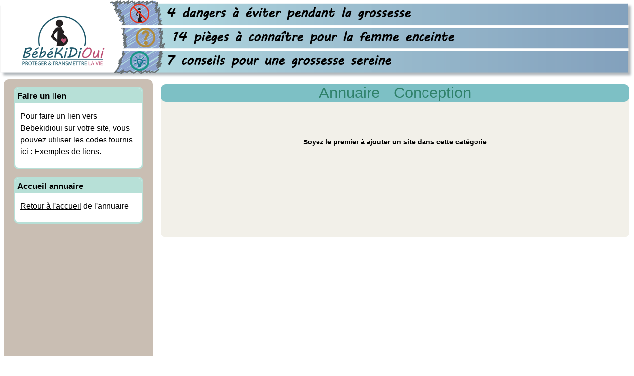

--- FILE ---
content_type: text/html; charset=UTF-8
request_url: https://www.bebekidioui.com/index-grossesse-annuaire-site-conception.html
body_size: 3889
content:
<!DOCTYPE html> 
<html lang="fr">
<head>

<script type="text/javascript">
<!--
if (top.frames.length!=0)
top.location=self.document.location;
//-->
</script>

<style type="text/css">
.adslot_1 {display:block;}
@media (max-width: 767px) { .adslot_1 { display: none; } }

.adslot_2 {display:block;}
@media (max-width: 374px) { .adslot_2 { display: none; } }

@keyframes move {
    0%, 13.33%, 100% {left: 0;}
	
16.66%, 29.99% {left: -100%;}
33.32%, 46.65% {left: -200%;}
49.98%, 63.31% {left: -300%;}
66.64%, 79.97% {left: -200%;}
83.3%, 96.63% {left: -100%;}
 
}
</style>

<script async src="//pagead2.googlesyndication.com/pagead/js/adsbygoogle.js"></script>
<script>
     (adsbygoogle = window.adsbygoogle || []).push({
          google_ad_client: "ca-pub-1571889199396923",
          enable_page_level_ads: true		  
     });
</script>

<link rel="stylesheet" type="text/css" href="bbkidioui.css">
<!-- <link rel="stylesheet" type="text/css" href="/privacy/stylesheets/jquery.socialshareprivacy.min.css"> -->
<link rel="stylesheet" type="text/css" href="font/font.css">

<title>Annuaire de sites internet - conception</title>
<META NAME="Description" CONTENT="Annuaire de sites internet et guide d'adresses web qui propose des liens en dur. Cette page référence les sites internets de la catégorie conception.">
<META NAME="Keywords" CONTENT="grossesse, maternité, bébé">
<meta name="category" content="grossesse et bébé">
<META NAME="language" CONTENT="fr">  

<meta name="revisit-after" content="100 days">
<meta name="robots" content="all">
<meta charset="UTF-8">
<meta name="viewport" content="width=device-width, initial-scale=1, shrink-to-fit=no">
<meta name="google-site-verification" content="G-yeDYihD6JqWxDV9_i_Doz0lbebaFjdUDiKvcFEShA" />

<style amp-boilerplate>body{-webkit-animation:-amp-start 8s steps(1,end) 0s 1 normal both;-moz-animation:-amp-start 8s steps(1,end) 0s 1 normal both;-ms-animation:-amp-start 8s steps(1,end) 0s 1 normal both;animation:-amp-start 8s steps(1,end) 0s 1 normal both}@-webkit-keyframes -amp-start{from{visibility:hidden}to{visibility:visible}}@-moz-keyframes -amp-start{from{visibility:hidden}to{visibility:visible}}@-ms-keyframes -amp-start{from{visibility:hidden}to{visibility:visible}}@-o-keyframes -amp-start{from{visibility:hidden}to{visibility:visible}}@keyframes -amp-start{from{visibility:hidden}to{visibility:visible}}</style><noscript><style amp-boilerplate>body{-webkit-animation:none;-moz-animation:none;-ms-animation:none;animation:none}</style></noscript>
<script async src="https://cdn.ampproject.org/v0.js"></script>
<script async custom-element="amp-social-share" src="https://cdn.ampproject.org/v0/amp-social-share-0.1.js"></script>


<link rel="canonical" href="https://www.bebekidioui.com/index-grossesse-annuaire.html" />
<meta property="og:locale" 		  content="fr_FR" />
<meta property="og:url"           content="https://www.bebekidioui.com/index-grossesse-annuaire.html" />
<meta property="og:type"          content="Article" />
<meta property="og:title"         content="Annuaire de sites internet - conception" />
<meta property="og:description"   content="Annuaire de sites internet et guide d'adresses web qui propose des liens en dur. Cette page référence les sites internets de la catégorie conception." />
<meta property="og:image"		  content="https://www.bebekidioui.com/images/bandeau/Logo_bebekidioui.png"/>
<script type="text/javascript" src="/vote/jquery-1.12.4.min.js"></script>

<!-- Global site tag (gtag.js) - Google Analytics -->
<script async src="https://www.googletagmanager.com/gtag/js?id=UA-109172154-4"></script>
<script>
  window.dataLayer = window.dataLayer || [];
  function gtag(){dataLayer.push(arguments);}
  gtag('js', new Date());

  gtag('config', 'UA-109172154-4');
</script>

<!-- Facebook Pixel Code -->
<script>
  !function(f,b,e,v,n,t,s)
  {if(f.fbq)return;n=f.fbq=function(){n.callMethod?
  n.callMethod.apply(n,arguments):n.queue.push(arguments)};
  if(!f._fbq)f._fbq=n;n.push=n;n.loaded=!0;n.version='2.0';
  n.queue=[];t=b.createElement(e);t.async=!0;
  t.src=v;s=b.getElementsByTagName(e)[0];
  s.parentNode.insertBefore(t,s)}(window, document,'script',
  'https://connect.facebook.net/en_US/fbevents.js');
  fbq('init', '998180627028216');
  fbq('track', 'PageView');
</script>
<noscript><img height="1" width="1" style="display:none"
  src="https://www.facebook.com/tr?id=998180627028216&ev=PageView&noscript=1"
/></noscript>
<!-- End Facebook Pixel Code -->

</head>

<body id="body">

<!-- SDK FACEBOOK -->
<div id="fb-root"></div>
<script>(function(d, s, id) {
  var js, fjs = d.getElementsByTagName(s)[0];
  if (d.getElementById(id)) return;
  js = d.createElement(s); js.id = id;
  js.src = "//connect.facebook.net/fr_FR/sdk.js#xfbml=1&version=v2.7";
  fjs.parentNode.insertBefore(js, fjs);
}(document, 'script', 'facebook-jssdk'));</script>

<div id="global">
<div id="centre">

<a id="top" href="index.php"><div id="clique_top"></div></a>

<div id="bandeau_titre">

	<div id="menu_danger">
	<a href="/index-grossesse-danger.html" class="danger">
		<div class="logo_bouton"><img src="images/bandeau/Transparent.png" alt="Bebekidioui" style="display: block; width: 100%; height: auto;"></div>
		<div class="texte_menu">4 dangers à éviter pendant la <strong>grossesse</strong></div>
	</a>
	</div>
		
	<div id="menu_piege">
	<a href="/index-grossesse-attention.html" class="attention" >
		<div class="logo_bouton"><img src="images/bandeau/Transparent.png" alt="Bebekidioui" style="display: block; width: 100%; height: auto;"></div>
		<div class="texte_menu">14 pièges à connaître pour la <strong>femme enceinte</strong></div>
	</a>
	</div>
	
		<div id="menu_conseil">
	<a href="/index-grossesse-conseil.html" class="conseil" >
		<div class="logo_bouton"><img src="images/bandeau/Transparent.png" alt="Bebekidioui" style="display: block; width: 100%; height: auto;"></div>
		<div class="texte_menu">7 conseils pour une <strong>grossesse</strong> sereine</div>
	</a>
	</div>
	
</div>

<div id="gauche">
<div class="boite_secondaire"><p class="titre">Faire un lien</p><p>Pour faire un lien vers Bebekidioui sur votre site, vous pouvez utiliser les codes fournis ici : <a href="index-grossesse-annuaire-site-exemple&.html" target="_blank"><u>Exemples de liens</u></a>.</p></div><div class="boite_secondaire">	
		<p class="titre">Accueil annuaire</p>
		<p><a href="index-grossesse-annuaire.html"><u>Retour à l'accueil</u></a> de l'annuaire</p>
		</div>
	</div>
	
<div id="centre_bis">
	<div id="menunav_mobile">
		<ul class="topnav" id="myTopnav">
			<li><a href="/index.html" class="accueil" ><img src="images/icone_home.png" style="width: 20px; height: 20px;"></a>
<div class="menu_recherche_mobile_container">
<form class="form_recherche_mobile" name="recherche_carte" method="GET" action="index.php" onSubmit="return ControleVide('Vous devez entrer un mot-clef','Veuillez ne taper que des lettres', 'mot_mobile')">

<input type="search" name="mot" id="mot_mobile" maxlength="20" value="" onclick="this.value=''">
<input type="submit" class="loupe" value="" />

</form> 
</div>
</li>
			<li><a href="/index-grossesse-danger.html" class="danger">Grossesse - Voir les 4 DANGERS</a></li>
			<li><a href="/index-grossesse-attention.html" class="attention" >Grossesse - Voir les 14 PIEGES</a></li>
			<li><a href="/index-grossesse-conseil.html" class="conseil" >Grossesse - Voir les 7 CONSEILS</a></li>
			<li><a href="/index-grossesse-contact.html" class="contact" >Contactez-nous</a></li>
			<li class="icon"><a href="javascript:void(0);" onclick="myFunction()">&#9776;</a></li>
		</ul>
	</div>

<div id="large">
<div id="boite_article" style="width:100%;">

<h1 class="conseil">Annuaire - Conception</h1>	<br><p>				
	<div id="annuaire">Soyez le premier à <a href="index-grossesse-annuaire-site-ajout-categorie-conception.html">ajouter un site dans cette catégorie</a></div>
	</p>

</div>


</div></div></div>

<div id="boite_copyright">
<p>
	
<span class="go_top"><a href="#top" class="go_to_top"  name="bas">Haut de page</a></span>

﻿bebekidioui<span class="not_on_mobile">.com</span> Copyright © | 2016-2026 | <a href="/index-grossesse-disclaimer.html" class="go_to_top">Mention légale</a><span class="not_on_mobile"> | <a href="index-grossesse-contact.html" class="go_to_top">Contactez-nous</a></span>
</p>
</div></div>


<script type="text/javascript" src="/vote/star_rating.js"></script>


<script language="javascript">
<!--

var ids=new Array('lien_source','source');

function switchid(id) {		
	hideallids();
	showdiv(id);	
}

function hideallids() {
	//loop through the array and hide each element by id		
	var i;
	for (i=0;i<ids.length;i++){
		if(document.getElementById(ids[i])) {hidediv(ids[i]);}
		}
}

function hidediv(id) {
	//safe function to hide an element with a specified id
	if (document.getElementById) { // DOM3 = IE5, NS6
		document.getElementById(id).style.display = 'none';
	}
	else {
		if (document.layers) { // Netscape 4
			document.id.display = 'none';
		}
		else { // IE 4
			document.all.id.style.display = 'none';
		}
	}
}

function showdiv(id) {
	//safe function to show an element with a specified id
		  
	if (document.getElementById) { // DOM3 = IE5, NS6
		document.getElementById(id).style.display = 'block';
	}
	else {
		if (document.layers) { // Netscape 4
			document.id.display = 'block';
		}
		else { // IE 4
			document.all.id.style.display = 'block';
		}
	}
}


function ControleVide(message, alpha, nom)
{if(document.getElementById(nom).value.length<1)
	{alert(message);	
	return false;
	}
else
	{if (document.getElementById(nom).value.search(/^[0-9A-Za-zé'è_çàâêîôûäëïöüù\s-]+$/) != -1)
  		{return true;
		}
	else
		{alert(alpha);
		return false;
		}
	
	}
}

function myFunction() {
    var x = document.getElementById("myTopnav");
    if (x.className === "topnav") {
        x.className += " responsive";
    } else {
        x.className = "topnav";
    }
}


function afficher(item, reponse_item, defaut)
{var text = document.getElementById("item").value;
var div = document.getElementById("resultat_item");
var a;
var b=0;
for (a=1; a<item.length ; a++)
{if (text.toLowerCase()==item[a].toLowerCase()) {div.textContent = reponse_item[a]; b=1;} }
if (b==0 && defaut==1 && text.length>0 && text.search(/^[0-9A-Za-zé'è_çàâêîôûäëïöüù\s-]+$/) != -1) div.textContent = reponse_item[0];
if (b==0 && defaut==0) div.textContent = "";
}

//-->
</script>

<script src="social_JS/jquery-1.12.4.min.js"></script>
    <script src="social_JS/jssocials.min.js"></script>
    <script>
        $("#share").jsSocials({
            showLabel: false,
			showCount: false,
			shareIn: "popup",
			shares: [{share: "twitter", hashtags: "Grossesse, Bébé"}, "facebook", "googleplus", "pinterest"]
        });
    </script>


</body>

</html>

--- FILE ---
content_type: text/html; charset=UTF-8
request_url: https://www.bebekidioui.com/social_JS/jquery-1.12.4.min.js
body_size: 5704
content:
<!DOCTYPE html> 
<html lang="fr">
<head>

<script type="text/javascript">
<!--
if (top.frames.length!=0)
top.location=self.document.location;
//-->
</script>

<style type="text/css">
.adslot_1 {display:block;}
@media (max-width: 767px) { .adslot_1 { display: none; } }

.adslot_2 {display:block;}
@media (max-width: 374px) { .adslot_2 { display: none; } }

@keyframes move {
    0%, 13.33%, 100% {left: 0;}
	
16.66%, 29.99% {left: -100%;}
33.32%, 46.65% {left: -200%;}
49.98%, 63.31% {left: -300%;}
66.64%, 79.97% {left: -200%;}
83.3%, 96.63% {left: -100%;}
 
}
</style>

<script async src="//pagead2.googlesyndication.com/pagead/js/adsbygoogle.js"></script>
<script>
     (adsbygoogle = window.adsbygoogle || []).push({
          google_ad_client: "ca-pub-1571889199396923",
          enable_page_level_ads: true		  
     });
</script>

<link rel="stylesheet" type="text/css" href="bbkidioui.css">
<!-- <link rel="stylesheet" type="text/css" href="/privacy/stylesheets/jquery.socialshareprivacy.min.css"> -->
<link rel="stylesheet" type="text/css" href="font/font.css">

<title>Enceinte, protéger bébé des dangers de votre environnement - Bebekidioui</title>
<META NAME="Description" CONTENT="Conseils santé pour la grossesse - Adopter les bons reflexes santé, Choisir les conditions et l'environnement adéquats pour le bon développement de bébé.">
<META NAME="Keywords" CONTENT="grossesse, maternité, bébé">
<meta name="category" content="grossesse et bébé">
<META NAME="language" CONTENT="fr">  

<meta name="revisit-after" content="100 days">
<meta name="robots" content="all">
<meta charset="UTF-8">
<meta name="viewport" content="width=device-width, initial-scale=1, shrink-to-fit=no">
<meta name="google-site-verification" content="G-yeDYihD6JqWxDV9_i_Doz0lbebaFjdUDiKvcFEShA" />

<style amp-boilerplate>body{-webkit-animation:-amp-start 8s steps(1,end) 0s 1 normal both;-moz-animation:-amp-start 8s steps(1,end) 0s 1 normal both;-ms-animation:-amp-start 8s steps(1,end) 0s 1 normal both;animation:-amp-start 8s steps(1,end) 0s 1 normal both}@-webkit-keyframes -amp-start{from{visibility:hidden}to{visibility:visible}}@-moz-keyframes -amp-start{from{visibility:hidden}to{visibility:visible}}@-ms-keyframes -amp-start{from{visibility:hidden}to{visibility:visible}}@-o-keyframes -amp-start{from{visibility:hidden}to{visibility:visible}}@keyframes -amp-start{from{visibility:hidden}to{visibility:visible}}</style><noscript><style amp-boilerplate>body{-webkit-animation:none;-moz-animation:none;-ms-animation:none;animation:none}</style></noscript>
<script async src="https://cdn.ampproject.org/v0.js"></script>
<script async custom-element="amp-social-share" src="https://cdn.ampproject.org/v0/amp-social-share-0.1.js"></script>


<link rel="canonical" href="https://www.bebekidioui.com/" />
<meta property="og:locale" 		  content="fr_FR" />
<meta property="og:url"           content="https://www.bebekidioui.com/" />
<meta property="og:type"          content="Article" />
<meta property="og:title"         content="Enceinte, protéger bébé des dangers de votre environnement - Bebekidioui" />
<meta property="og:description"   content="Conseils santé pour la grossesse - Adopter les bons reflexes santé, Choisir les conditions et l'environnement adéquats pour le bon développement de bébé." />
<meta property="og:image"		  content="https://www.bebekidioui.com/images/bandeau/Logo_bebekidioui.png"/>
<script type="text/javascript" src="/vote/jquery-1.12.4.min.js"></script>

<!-- Global site tag (gtag.js) - Google Analytics -->
<script async src="https://www.googletagmanager.com/gtag/js?id=UA-109172154-4"></script>
<script>
  window.dataLayer = window.dataLayer || [];
  function gtag(){dataLayer.push(arguments);}
  gtag('js', new Date());

  gtag('config', 'UA-109172154-4');
</script>

<!-- Facebook Pixel Code -->
<script>
  !function(f,b,e,v,n,t,s)
  {if(f.fbq)return;n=f.fbq=function(){n.callMethod?
  n.callMethod.apply(n,arguments):n.queue.push(arguments)};
  if(!f._fbq)f._fbq=n;n.push=n;n.loaded=!0;n.version='2.0';
  n.queue=[];t=b.createElement(e);t.async=!0;
  t.src=v;s=b.getElementsByTagName(e)[0];
  s.parentNode.insertBefore(t,s)}(window, document,'script',
  'https://connect.facebook.net/en_US/fbevents.js');
  fbq('init', '998180627028216');
  fbq('track', 'PageView');
</script>
<noscript><img height="1" width="1" style="display:none"
  src="https://www.facebook.com/tr?id=998180627028216&ev=PageView&noscript=1"
/></noscript>
<!-- End Facebook Pixel Code -->

</head>

<body id="body">

<!-- SDK FACEBOOK -->
<div id="fb-root"></div>
<script>(function(d, s, id) {
  var js, fjs = d.getElementsByTagName(s)[0];
  if (d.getElementById(id)) return;
  js = d.createElement(s); js.id = id;
  js.src = "//connect.facebook.net/fr_FR/sdk.js#xfbml=1&version=v2.7";
  fjs.parentNode.insertBefore(js, fjs);
}(document, 'script', 'facebook-jssdk'));</script>

<div id="global">
<div id="centre">

<a id="top" href="index.php"><div id="clique_top"></div></a>

<div id="bandeau_titre">

	<div id="menu_danger">
	<a href="/index-grossesse-danger.html" class="danger">
		<div class="logo_bouton"><img src="images/bandeau/Transparent.png" alt="Bebekidioui" style="display: block; width: 100%; height: auto;"></div>
		<div class="texte_menu">4 dangers à éviter pendant la <strong>grossesse</strong></div>
	</a>
	</div>
		
	<div id="menu_piege">
	<a href="/index-grossesse-attention.html" class="attention" >
		<div class="logo_bouton"><img src="images/bandeau/Transparent.png" alt="Bebekidioui" style="display: block; width: 100%; height: auto;"></div>
		<div class="texte_menu">14 pièges à connaître pour la <strong>femme enceinte</strong></div>
	</a>
	</div>
	
		<div id="menu_conseil">
	<a href="/index-grossesse-conseil.html" class="conseil" >
		<div class="logo_bouton"><img src="images/bandeau/Transparent.png" alt="Bebekidioui" style="display: block; width: 100%; height: auto;"></div>
		<div class="texte_menu">7 conseils pour une <strong>grossesse</strong> sereine</div>
	</a>
	</div>
	
</div>

<div id="gauche">

<div id="boite_titre"><div style="position: absolute; top:0; left:0; width: 100%; height: 100%; box-sizing: border-box; text-align: center;">
<form class="form_recherche" name="recherche_carte" method="GET" action="index.php" onSubmit="return ControleVide('Vous devez entrer un mot-clef','Des caractères non autorisés ont été entrés.\nVeuillez ne taper que des lettres et des chiffres.', 'mot')">
<div>
<input type="search" name="mot" id="mot" class="recherche" maxlength="20" value="Rechercher..." onclick="this.value=''">
<button>ok</button>
</div>
</form>
</div></div>

	<div class="boite_secondaire rose">	
	<p class="titre rose">Mot d'accueil</p>
	<p>Bebekidioui propose des conseils santé pour la grossesse. Les futures mamans trouveront de précieux conseils pour préserver <strong>bébé</strong> des risques, et lui permettre le meilleur développement.</p>
	</div>
	<div class="boite_secondaire">	
	<p class="titre">Le saviez-vous ?</p>
	
<div style="position: relative; -webkit-box-sizing: border-box;	-moz-box-sizing: border-box; box-sizing: border-box; width: 400%; animation: move 60s ease infinite; margin: 0; padding: 0;">
<div style="float: left; -webkit-box-sizing: border-box; -moz-box-sizing: border-box; box-sizing: border-box; width: 25%; padding: 0; margin: 0; text-align: inherit; list-style-type: none; color: inherit;">
<p><span class="rouge">Le syndrome d'alcoolisation foetale (SAF)</span> concernerait de 700 à <span class="rouge">3 000 enfants</span>, sur les 750 000 naissances annuelles.</p>
<p class="saviezvous">Pour plus d'information, <a href="index-grossesse-risque-conseil-alcool.html" class="saviezvous">cliquez ici</a></p>
</div>

<div style="float: left; -webkit-box-sizing: border-box; -moz-box-sizing: border-box; box-sizing: border-box; width: 25%; padding: 0; margin: 0; text-align: inherit; list-style-type: none; color: inherit;">
<p><span class="rouge"> 91% </span>des produits d&#039;entretien contiennent du <span class="rouge">formaldéhyde</span> (formol).</p>
<p class="saviezvous">Pour plus d'information, <a href="index-grossesse-risque-conseil-nettoyer.html" class="saviezvous">cliquez ici</a></p>
</div>

<div style="float: left; -webkit-box-sizing: border-box; -moz-box-sizing: border-box; box-sizing: border-box; width: 25%; padding: 0; margin: 0; text-align: inherit; list-style-type: none; color: inherit;">
<p>L’exposition aux <span class="rouge"> ondes</span> des téléphones et des technologies sans fil <span class="rouge"> altèrerait le développement cérébral des fœtus et des nouveau-nés.</span></p>
<p class="saviezvous">Pour plus d'information, <a href="index-grossesse-risque-conseil-ondes.html" class="saviezvous">cliquez ici</a></p>
</div>

<div style="float: left; -webkit-box-sizing: border-box; -moz-box-sizing: border-box; box-sizing: border-box; width: 25%; padding: 0; margin: 0; text-align: inherit; list-style-type: none; color: inherit;">
<p>Une étude danoise de 2010 montre que le risque d’<span class="rouge">accouchement prématuré</span> est plus important de 27% chez une femme enceinte qui boit une boisson gazeuse avec <span class="rouge">édulcorant</span> par jour.</p>
<p class="saviezvous">Pour plus d'information, <a href="index-grossesse-risque-conseil-boissons.html" class="saviezvous">cliquez ici</a></p>
</div>


</div>

	</div>
		<div class="boite_secondaire">	
		<p class="titre">Publicité</p><br>
		<script async src="//pagead2.googlesyndication.com/pagead/js/adsbygoogle.js"></script>
<!-- Bebekidioui_vertical -->
<ins class="adsbygoogle adslot_1"     
     data-ad-client="ca-pub-1571889199396923"
     data-ad-slot="9732714211"
     data-ad-format="auto"
     data-full-width-responsive="true"></ins>
<script>
(adsbygoogle = window.adsbygoogle || []).push({});
</script>	
		</div>
	<div class="boite_secondaire">	
	<p class="titre">Annuaire de liens</p>
	<p>Notre <a href="index-grossesse-annuaire.html"><u>Annuaire de sites web</u></a> en rapport avec la grossesse et l'enfance</p>
	</div>
	</div>
	
<div id="centre_bis">
	<div id="menunav_mobile">
		<ul class="topnav" id="myTopnav">
			<li><a href="/index.html" class="current_accueil" ><img src="images/icone_home.png" style="width: 20px; height: 20px;"></a>
<div class="menu_recherche_mobile_container">
<form class="form_recherche_mobile" name="recherche_carte" method="GET" action="index.php" onSubmit="return ControleVide('Vous devez entrer un mot-clef','Veuillez ne taper que des lettres', 'mot_mobile')">

<input type="search" name="mot" id="mot_mobile" maxlength="20" value="" onclick="this.value=''">
<input type="submit" class="loupe" value="" />

</form> 
</div>
</li>
			<li><a href="/index-grossesse-danger.html" class="danger">Grossesse - Voir les 4 DANGERS</a></li>
			<li><a href="/index-grossesse-attention.html" class="attention" >Grossesse - Voir les 14 PIEGES</a></li>
			<li><a href="/index-grossesse-conseil.html" class="conseil" >Grossesse - Voir les 7 CONSEILS</a></li>
			<li><a href="/index-grossesse-contact.html" class="contact" >Contactez-nous</a></li>
			<li class="icon"><a href="javascript:void(0);" onclick="myFunction()">&#9776;</a></li>
		</ul>
	</div>

<div id="large">
<div class="mobile">		<a href="/index-grossesse-risque-conseil-alcool.html">
		<div class="carte danger">	
		<div class="titre_carte danger">DANGER</div>
		<h2 class="danger"><strong>Alcool</strong></h2>
		<div class="etoile">Note : <div class="star_carte"></div><div class="star_carte"></div><div class="star_carte"></div><div class="star_carte"></div> sur 5 votes</div>		<img src="images/cartes/alcool.jpg" alt="Alcool" title="Alcool">
		</div></a>
		<a href="/index-grossesse-risque-conseil-cigarette.html">
		<div class="carte danger">	
		<div class="titre_carte danger">DANGER</div>
		<h2 class="danger"><strong>Cigarette</strong></h2>
		<div class="etoile">Note : <div class="star_carte"></div><div class="star_carte"></div><div class="star_carte"></div><div class="star_carte"></div> sur 1 vote</div>		<img src="images/cartes/cigarette.jpg" alt="Cigarette" title="Cigarette">
		</div></a>
		<a href="/index-grossesse-risque-conseil-medicaments.html">
		<div class="carte danger">	
		<div class="titre_carte danger">DANGER</div>
		<h2 class="danger"><strong>Medicaments</strong></h2>
		<div class="etoile">Article pas encore noté</div>		<img src="images/cartes/medicaments.jpg" alt="Medicaments" title="Medicaments">
		</div></a>
		<a href="/index-grossesse-risque-conseil-virus.html">
		<div class="carte danger">	
		<div class="titre_carte danger">DANGER</div>
		<h2 class="danger"><strong>Virus</strong></h2>
		<div class="etoile">Article pas encore noté</div>		<img src="images/cartes/virus.jpg" alt="Virus" title="Virus">
		</div></a>
		<a href="/index-grossesse-risque-conseil-altitude.html">
		<div class="carte attention">	
		<div class="titre_carte attention">PIEGE</div>
		<h2 class="attention"><strong>Altitude</strong></h2>
		<div class="etoile">Article pas encore noté</div>		<img src="images/cartes/altitude.jpg" alt="Altitude" title="Altitude">
		</div></a>
		<a href="/index-grossesse-risque-conseil-animaux.html">
		<div class="carte attention">	
		<div class="titre_carte attention">PIEGE</div>
		<h2 class="attention"><strong>Animaux</strong></h2>
		<div class="etoile">Note : <div class="star_carte"></div><div class="star_carte"></div><div class="star_carte"></div><div class="star_carte"></div><div class="star_carte"></div> sur 1 vote</div>		<img src="images/cartes/animauxcompagnie.jpg" alt="Animaux" title="Animaux">
		</div></a>
		<a href="/index-grossesse-risque-conseil-arts+plastiques+et+bricolage.html">
		<div class="carte attention">	
		<div class="titre_carte attention">PIEGE</div>
		<h2 class="attention"><strong>Arts Plastiques et Bricolage</strong></h2>
		<div class="etoile">Article pas encore noté</div>		<img src="images/cartes/artsplastiquesetbricolage.jpg" alt="Arts Plastiques et Bricolage" title="Arts Plastiques et Bricolage">
		</div></a>
		<a href="/index-grossesse-risque-conseil-boissons.html">
		<div class="carte attention">	
		<div class="titre_carte attention">PIEGE</div>
		<h2 class="attention"><strong>Boissons</strong></h2>
		<div class="etoile">Article pas encore noté</div>		<img src="images/cartes/boissons.jpg" alt="Boissons" title="Boissons">
		</div></a>
		<a href="/index-grossesse-risque-conseil-feu+de+bois.html">
		<div class="carte attention">	
		<div class="titre_carte attention">PIEGE</div>
		<h2 class="attention"><strong>Feu de bois</strong></h2>
		<div class="etoile">Article pas encore noté</div>		<img src="images/cartes/fumee.jpg" alt="Feu de bois" title="Feu de bois">
		</div></a>
		<a href="/index-grossesse-risque-conseil-fromages.html">
		<div class="carte attention">	
		<div class="titre_carte attention">PIEGE</div>
		<h2 class="attention"><strong>Fromages</strong></h2>
		<div class="etoile">Article pas encore noté</div>		<img src="images/cartes/fromages.jpg" alt="Fromages" title="Fromages">
		</div></a>
		<a href="/index-grossesse-risque-conseil-insecticides+et+pesticides.html">
		<div class="carte attention">	
		<div class="titre_carte attention">PIEGE</div>
		<h2 class="attention"><strong>Insecticides et Pesticides</strong></h2>
		<div class="etoile">Note : <div class="star_carte"></div><div class="star_carte"></div><div class="star_carte"></div><div class="star_carte"></div><div class="star_carte"></div> sur 1 vote</div>		<img src="images/cartes/insecticides.jpg" alt="Insecticides et Pesticides" title="Insecticides et Pesticides">
		</div></a>
		<a href="/index-grossesse-risque-conseil-legumes.html">
		<div class="carte attention">	
		<div class="titre_carte attention">PIEGE</div>
		<h2 class="attention"><strong>Legumes</strong></h2>
		<div class="etoile">Article pas encore noté</div>		<img src="images/cartes/legumes.jpg" alt="Legumes" title="Legumes">
		</div></a>
		<a href="/index-grossesse-risque-conseil-ondes.html">
		<div class="carte attention">	
		<div class="titre_carte attention">PIEGE</div>
		<h2 class="attention"><strong>Ondes</strong></h2>
		<div class="etoile">Note : <div class="star_carte"></div><div class="star_carte"></div><div class="star_carte"></div><div class="star_carte"></div><div class="star_carte"></div> sur 1 vote</div>		<img src="images/cartes/ondes.jpg" alt="Ondes" title="Ondes">
		</div></a>
		<a href="/index-grossesse-risque-conseil-poissons+et+fruits+de+mer.html">
		<div class="carte attention">	
		<div class="titre_carte attention">PIEGE</div>
		<h2 class="attention"><strong>Poissons et fruits de mer</strong></h2>
		<div class="etoile">Article pas encore noté</div>		<img src="images/cartes/fruit_de_mer.jpg" alt="Poissons et fruits de mer" title="Poissons et fruits de mer">
		</div></a>
		<a href="/index-grossesse-risque-conseil-poulet+et+oeuf.html">
		<div class="carte attention">	
		<div class="titre_carte attention">PIEGE</div>
		<h2 class="attention"><strong>Poulet et oeuf</strong></h2>
		<div class="etoile">Article pas encore noté</div>		<img src="images/cartes/pouletetoeuf.jpg" alt="Poulet et oeuf" title="Poulet et oeuf">
		</div></a>
		<a href="/index-grossesse-risque-conseil-soja.html">
		<div class="carte attention">	
		<div class="titre_carte attention">PIEGE</div>
		<h2 class="attention"><strong>Soja</strong></h2>
		<div class="etoile">Article pas encore noté</div>		<img src="images/cartes/soja.jpg" alt="Soja" title="Soja">
		</div></a>
		<a href="/index-grossesse-risque-conseil-transports.html">
		<div class="carte attention">	
		<div class="titre_carte attention">PIEGE</div>
		<h2 class="attention"><strong>Transports</strong></h2>
		<div class="etoile">Article pas encore noté</div>		<img src="images/cartes/transports.jpg" alt="Transports" title="Transports">
		</div></a>
		<a href="/index-grossesse-risque-conseil-viandes.html">
		<div class="carte attention">	
		<div class="titre_carte attention">PIEGE</div>
		<h2 class="attention"><strong>Viandes</strong></h2>
		<div class="etoile">Article pas encore noté</div>		<img src="images/cartes/viandes.gif" alt="Viandes" title="Viandes">
		</div></a>
		<a href="/index-grossesse-risque-conseil-acide+folique.html">
		<div class="carte conseil">	
		<div class="titre_carte conseil">CONSEIL</div>
		<h2 class="conseil"><strong>Acide Folique</strong></h2>
		<div class="etoile">Note : <div class="star_carte"></div><div class="star_carte"></div><div class="star_carte"></div><div class="star_carte"></div><div class="star_carte"></div> sur 2 votes</div>		<img src="images/cartes/acidefolique.jpg" alt="Acide Folique" title="Acide Folique">
		</div></a>
		<a href="/index-grossesse-risque-conseil-cacahuete.html">
		<div class="carte conseil">	
		<div class="titre_carte conseil">CONSEIL</div>
		<h2 class="conseil"><strong>Cacahuete</strong></h2>
		<div class="etoile">Article pas encore noté</div>		<img src="images/cartes/cacahute.jpg" alt="Cacahuete" title="Cacahuete">
		</div></a>
		<a href="/index-grossesse-risque-conseil-nettoyer.html">
		<div class="carte conseil">	
		<div class="titre_carte conseil">CONSEIL</div>
		<h2 class="conseil"><strong>Nettoyer</strong></h2>
		<div class="etoile">Article pas encore noté</div>		<img src="images/cartes/nettoyer.jpg" alt="Nettoyer" title="Nettoyer">
		</div></a>
		<a href="/index-grossesse-risque-conseil-produits+de+beaute.html">
		<div class="carte conseil">	
		<div class="titre_carte conseil">CONSEIL</div>
		<h2 class="conseil"><strong>Produits de beaute</strong></h2>
		<div class="etoile">Note : <div class="star_carte"></div><div class="star_carte_vide"></div><div class="star_carte_vide"></div><div class="star_carte_vide"></div> sur 1 vote</div>		<img src="images/cartes/maquillage.gif" alt="Produits de beaute" title="Produits de beaute">
		</div></a>
		<a href="/index-grossesse-risque-conseil-refrigerateur.html">
		<div class="carte conseil">	
		<div class="titre_carte conseil">CONSEIL</div>
		<h2 class="conseil"><strong>Refrigerateur</strong></h2>
		<div class="etoile">Article pas encore noté</div>		<img src="images/cartes/refrigerateur.jpg" alt="Refrigerateur" title="Refrigerateur">
		</div></a>
		<a href="/index-grossesse-risque-conseil-soleil.html">
		<div class="carte conseil">	
		<div class="titre_carte conseil">CONSEIL</div>
		<h2 class="conseil"><strong>Soleil</strong></h2>
		<div class="etoile">Article pas encore noté</div>		<img src="images/cartes/soleil.jpg" alt="Soleil" title="Soleil">
		</div></a>
		<a href="/index-grossesse-risque-conseil-sport.html">
		<div class="carte conseil">	
		<div class="titre_carte conseil">CONSEIL</div>
		<h2 class="conseil"><strong>Sport</strong></h2>
		<div class="etoile">Article pas encore noté</div>		<img src="images/cartes/sport.jpg" alt="Sport" title="Sport">
		</div></a>
</div>
</div></div></div>

<div id="boite_copyright">
<p>
	
<span class="go_top"><a href="#top" class="go_to_top"  name="bas">Haut de page</a></span>

﻿bebekidioui<span class="not_on_mobile">.com</span> Copyright © | 2016-2026 | <a href="/index-grossesse-disclaimer.html" class="go_to_top">Mention légale</a><span class="not_on_mobile"> | <a href="index-grossesse-contact.html" class="go_to_top">Contactez-nous</a></span>
</p>
</div></div>


<script type="text/javascript" src="/vote/star_rating.js"></script>


<script language="javascript">
<!--

var ids=new Array('lien_source','source');

function switchid(id) {		
	hideallids();
	showdiv(id);	
}

function hideallids() {
	//loop through the array and hide each element by id		
	var i;
	for (i=0;i<ids.length;i++){
		if(document.getElementById(ids[i])) {hidediv(ids[i]);}
		}
}

function hidediv(id) {
	//safe function to hide an element with a specified id
	if (document.getElementById) { // DOM3 = IE5, NS6
		document.getElementById(id).style.display = 'none';
	}
	else {
		if (document.layers) { // Netscape 4
			document.id.display = 'none';
		}
		else { // IE 4
			document.all.id.style.display = 'none';
		}
	}
}

function showdiv(id) {
	//safe function to show an element with a specified id
		  
	if (document.getElementById) { // DOM3 = IE5, NS6
		document.getElementById(id).style.display = 'block';
	}
	else {
		if (document.layers) { // Netscape 4
			document.id.display = 'block';
		}
		else { // IE 4
			document.all.id.style.display = 'block';
		}
	}
}


function ControleVide(message, alpha, nom)
{if(document.getElementById(nom).value.length<1)
	{alert(message);	
	return false;
	}
else
	{if (document.getElementById(nom).value.search(/^[0-9A-Za-zé'è_çàâêîôûäëïöüù\s-]+$/) != -1)
  		{return true;
		}
	else
		{alert(alpha);
		return false;
		}
	
	}
}

function myFunction() {
    var x = document.getElementById("myTopnav");
    if (x.className === "topnav") {
        x.className += " responsive";
    } else {
        x.className = "topnav";
    }
}


function afficher(item, reponse_item, defaut)
{var text = document.getElementById("item").value;
var div = document.getElementById("resultat_item");
var a;
var b=0;
for (a=1; a<item.length ; a++)
{if (text.toLowerCase()==item[a].toLowerCase()) {div.textContent = reponse_item[a]; b=1;} }
if (b==0 && defaut==1 && text.length>0 && text.search(/^[0-9A-Za-zé'è_çàâêîôûäëïöüù\s-]+$/) != -1) div.textContent = reponse_item[0];
if (b==0 && defaut==0) div.textContent = "";
}

//-->
</script>

<script src="social_JS/jquery-1.12.4.min.js"></script>
    <script src="social_JS/jssocials.min.js"></script>
    <script>
        $("#share").jsSocials({
            showLabel: false,
			showCount: false,
			shareIn: "popup",
			shares: [{share: "twitter", hashtags: "Grossesse, Bébé"}, "facebook", "googleplus", "pinterest"]
        });
    </script>


</body>

</html>

--- FILE ---
content_type: text/html; charset=UTF-8
request_url: https://www.bebekidioui.com/social_JS/jssocials.min.js
body_size: 5703
content:
<!DOCTYPE html> 
<html lang="fr">
<head>

<script type="text/javascript">
<!--
if (top.frames.length!=0)
top.location=self.document.location;
//-->
</script>

<style type="text/css">
.adslot_1 {display:block;}
@media (max-width: 767px) { .adslot_1 { display: none; } }

.adslot_2 {display:block;}
@media (max-width: 374px) { .adslot_2 { display: none; } }

@keyframes move {
    0%, 13.33%, 100% {left: 0;}
	
16.66%, 29.99% {left: -100%;}
33.32%, 46.65% {left: -200%;}
49.98%, 63.31% {left: -300%;}
66.64%, 79.97% {left: -200%;}
83.3%, 96.63% {left: -100%;}
 
}
</style>

<script async src="//pagead2.googlesyndication.com/pagead/js/adsbygoogle.js"></script>
<script>
     (adsbygoogle = window.adsbygoogle || []).push({
          google_ad_client: "ca-pub-1571889199396923",
          enable_page_level_ads: true		  
     });
</script>

<link rel="stylesheet" type="text/css" href="bbkidioui.css">
<!-- <link rel="stylesheet" type="text/css" href="/privacy/stylesheets/jquery.socialshareprivacy.min.css"> -->
<link rel="stylesheet" type="text/css" href="font/font.css">

<title>Enceinte, protéger bébé des dangers de votre environnement - Bebekidioui</title>
<META NAME="Description" CONTENT="Conseils santé pour la grossesse - Adopter les bons reflexes santé, Choisir les conditions et l'environnement adéquats pour le bon développement de bébé.">
<META NAME="Keywords" CONTENT="grossesse, maternité, bébé">
<meta name="category" content="grossesse et bébé">
<META NAME="language" CONTENT="fr">  

<meta name="revisit-after" content="100 days">
<meta name="robots" content="all">
<meta charset="UTF-8">
<meta name="viewport" content="width=device-width, initial-scale=1, shrink-to-fit=no">
<meta name="google-site-verification" content="G-yeDYihD6JqWxDV9_i_Doz0lbebaFjdUDiKvcFEShA" />

<style amp-boilerplate>body{-webkit-animation:-amp-start 8s steps(1,end) 0s 1 normal both;-moz-animation:-amp-start 8s steps(1,end) 0s 1 normal both;-ms-animation:-amp-start 8s steps(1,end) 0s 1 normal both;animation:-amp-start 8s steps(1,end) 0s 1 normal both}@-webkit-keyframes -amp-start{from{visibility:hidden}to{visibility:visible}}@-moz-keyframes -amp-start{from{visibility:hidden}to{visibility:visible}}@-ms-keyframes -amp-start{from{visibility:hidden}to{visibility:visible}}@-o-keyframes -amp-start{from{visibility:hidden}to{visibility:visible}}@keyframes -amp-start{from{visibility:hidden}to{visibility:visible}}</style><noscript><style amp-boilerplate>body{-webkit-animation:none;-moz-animation:none;-ms-animation:none;animation:none}</style></noscript>
<script async src="https://cdn.ampproject.org/v0.js"></script>
<script async custom-element="amp-social-share" src="https://cdn.ampproject.org/v0/amp-social-share-0.1.js"></script>


<link rel="canonical" href="https://www.bebekidioui.com/" />
<meta property="og:locale" 		  content="fr_FR" />
<meta property="og:url"           content="https://www.bebekidioui.com/" />
<meta property="og:type"          content="Article" />
<meta property="og:title"         content="Enceinte, protéger bébé des dangers de votre environnement - Bebekidioui" />
<meta property="og:description"   content="Conseils santé pour la grossesse - Adopter les bons reflexes santé, Choisir les conditions et l'environnement adéquats pour le bon développement de bébé." />
<meta property="og:image"		  content="https://www.bebekidioui.com/images/bandeau/Logo_bebekidioui.png"/>
<script type="text/javascript" src="/vote/jquery-1.12.4.min.js"></script>

<!-- Global site tag (gtag.js) - Google Analytics -->
<script async src="https://www.googletagmanager.com/gtag/js?id=UA-109172154-4"></script>
<script>
  window.dataLayer = window.dataLayer || [];
  function gtag(){dataLayer.push(arguments);}
  gtag('js', new Date());

  gtag('config', 'UA-109172154-4');
</script>

<!-- Facebook Pixel Code -->
<script>
  !function(f,b,e,v,n,t,s)
  {if(f.fbq)return;n=f.fbq=function(){n.callMethod?
  n.callMethod.apply(n,arguments):n.queue.push(arguments)};
  if(!f._fbq)f._fbq=n;n.push=n;n.loaded=!0;n.version='2.0';
  n.queue=[];t=b.createElement(e);t.async=!0;
  t.src=v;s=b.getElementsByTagName(e)[0];
  s.parentNode.insertBefore(t,s)}(window, document,'script',
  'https://connect.facebook.net/en_US/fbevents.js');
  fbq('init', '998180627028216');
  fbq('track', 'PageView');
</script>
<noscript><img height="1" width="1" style="display:none"
  src="https://www.facebook.com/tr?id=998180627028216&ev=PageView&noscript=1"
/></noscript>
<!-- End Facebook Pixel Code -->

</head>

<body id="body">

<!-- SDK FACEBOOK -->
<div id="fb-root"></div>
<script>(function(d, s, id) {
  var js, fjs = d.getElementsByTagName(s)[0];
  if (d.getElementById(id)) return;
  js = d.createElement(s); js.id = id;
  js.src = "//connect.facebook.net/fr_FR/sdk.js#xfbml=1&version=v2.7";
  fjs.parentNode.insertBefore(js, fjs);
}(document, 'script', 'facebook-jssdk'));</script>

<div id="global">
<div id="centre">

<a id="top" href="index.php"><div id="clique_top"></div></a>

<div id="bandeau_titre">

	<div id="menu_danger">
	<a href="/index-grossesse-danger.html" class="danger">
		<div class="logo_bouton"><img src="images/bandeau/Transparent.png" alt="Bebekidioui" style="display: block; width: 100%; height: auto;"></div>
		<div class="texte_menu">4 dangers à éviter pendant la <strong>grossesse</strong></div>
	</a>
	</div>
		
	<div id="menu_piege">
	<a href="/index-grossesse-attention.html" class="attention" >
		<div class="logo_bouton"><img src="images/bandeau/Transparent.png" alt="Bebekidioui" style="display: block; width: 100%; height: auto;"></div>
		<div class="texte_menu">14 pièges à connaître pour la <strong>femme enceinte</strong></div>
	</a>
	</div>
	
		<div id="menu_conseil">
	<a href="/index-grossesse-conseil.html" class="conseil" >
		<div class="logo_bouton"><img src="images/bandeau/Transparent.png" alt="Bebekidioui" style="display: block; width: 100%; height: auto;"></div>
		<div class="texte_menu">7 conseils pour une <strong>grossesse</strong> sereine</div>
	</a>
	</div>
	
</div>

<div id="gauche">

<div id="boite_titre"><div style="position: absolute; top:0; left:0; width: 100%; height: 100%; box-sizing: border-box; text-align: center;">
<form class="form_recherche" name="recherche_carte" method="GET" action="index.php" onSubmit="return ControleVide('Vous devez entrer un mot-clef','Des caractères non autorisés ont été entrés.\nVeuillez ne taper que des lettres et des chiffres.', 'mot')">
<div>
<input type="search" name="mot" id="mot" class="recherche" maxlength="20" value="Rechercher..." onclick="this.value=''">
<button>ok</button>
</div>
</form>
</div></div>

	<div class="boite_secondaire rose">	
	<p class="titre rose">Mot d'accueil</p>
	<p>Bebekidioui propose des conseils santé pour la grossesse. Les futures mamans trouveront de précieux conseils pour préserver <strong>bébé</strong> des risques, et lui permettre le meilleur développement.</p>
	</div>
	<div class="boite_secondaire">	
	<p class="titre">Le saviez-vous ?</p>
	
<div style="position: relative; -webkit-box-sizing: border-box;	-moz-box-sizing: border-box; box-sizing: border-box; width: 400%; animation: move 60s ease infinite; margin: 0; padding: 0;">
<div style="float: left; -webkit-box-sizing: border-box; -moz-box-sizing: border-box; box-sizing: border-box; width: 25%; padding: 0; margin: 0; text-align: inherit; list-style-type: none; color: inherit;">
<p><span class="rouge"> 91% </span>des produits d&#039;entretien contiennent du <span class="rouge">formaldéhyde</span> (formol).</p>
<p class="saviezvous">Pour plus d'information, <a href="index-grossesse-risque-conseil-nettoyer.html" class="saviezvous">cliquez ici</a></p>
</div>

<div style="float: left; -webkit-box-sizing: border-box; -moz-box-sizing: border-box; box-sizing: border-box; width: 25%; padding: 0; margin: 0; text-align: inherit; list-style-type: none; color: inherit;">
<p>Une étude danoise de 2010 montre que le risque d’<span class="rouge">accouchement prématuré</span> est plus important de 27% chez une femme enceinte qui boit une boisson gazeuse avec <span class="rouge">édulcorant</span> par jour.</p>
<p class="saviezvous">Pour plus d'information, <a href="index-grossesse-risque-conseil-boissons.html" class="saviezvous">cliquez ici</a></p>
</div>

<div style="float: left; -webkit-box-sizing: border-box; -moz-box-sizing: border-box; box-sizing: border-box; width: 25%; padding: 0; margin: 0; text-align: inherit; list-style-type: none; color: inherit;">
<p><span class="rouge">Le syndrome d'alcoolisation foetale (SAF)</span> concernerait de 700 à <span class="rouge">3 000 enfants</span>, sur les 750 000 naissances annuelles.</p>
<p class="saviezvous">Pour plus d'information, <a href="index-grossesse-risque-conseil-alcool.html" class="saviezvous">cliquez ici</a></p>
</div>

<div style="float: left; -webkit-box-sizing: border-box; -moz-box-sizing: border-box; box-sizing: border-box; width: 25%; padding: 0; margin: 0; text-align: inherit; list-style-type: none; color: inherit;">
<p>L’exposition aux <span class="rouge"> ondes</span> des téléphones et des technologies sans fil <span class="rouge"> altèrerait le développement cérébral des fœtus et des nouveau-nés.</span></p>
<p class="saviezvous">Pour plus d'information, <a href="index-grossesse-risque-conseil-ondes.html" class="saviezvous">cliquez ici</a></p>
</div>


</div>

	</div>
		<div class="boite_secondaire">	
		<p class="titre">Publicité</p><br>
		<script async src="//pagead2.googlesyndication.com/pagead/js/adsbygoogle.js"></script>
<!-- Bebekidioui_vertical -->
<ins class="adsbygoogle adslot_1"     
     data-ad-client="ca-pub-1571889199396923"
     data-ad-slot="9732714211"
     data-ad-format="auto"
     data-full-width-responsive="true"></ins>
<script>
(adsbygoogle = window.adsbygoogle || []).push({});
</script>	
		</div>
	<div class="boite_secondaire">	
	<p class="titre">Annuaire de liens</p>
	<p>Notre <a href="index-grossesse-annuaire.html"><u>Annuaire de sites web</u></a> en rapport avec la grossesse et l'enfance</p>
	</div>
	</div>
	
<div id="centre_bis">
	<div id="menunav_mobile">
		<ul class="topnav" id="myTopnav">
			<li><a href="/index.html" class="current_accueil" ><img src="images/icone_home.png" style="width: 20px; height: 20px;"></a>
<div class="menu_recherche_mobile_container">
<form class="form_recherche_mobile" name="recherche_carte" method="GET" action="index.php" onSubmit="return ControleVide('Vous devez entrer un mot-clef','Veuillez ne taper que des lettres', 'mot_mobile')">

<input type="search" name="mot" id="mot_mobile" maxlength="20" value="" onclick="this.value=''">
<input type="submit" class="loupe" value="" />

</form> 
</div>
</li>
			<li><a href="/index-grossesse-danger.html" class="danger">Grossesse - Voir les 4 DANGERS</a></li>
			<li><a href="/index-grossesse-attention.html" class="attention" >Grossesse - Voir les 14 PIEGES</a></li>
			<li><a href="/index-grossesse-conseil.html" class="conseil" >Grossesse - Voir les 7 CONSEILS</a></li>
			<li><a href="/index-grossesse-contact.html" class="contact" >Contactez-nous</a></li>
			<li class="icon"><a href="javascript:void(0);" onclick="myFunction()">&#9776;</a></li>
		</ul>
	</div>

<div id="large">
<div class="mobile">		<a href="/index-grossesse-risque-conseil-alcool.html">
		<div class="carte danger">	
		<div class="titre_carte danger">DANGER</div>
		<h2 class="danger"><strong>Alcool</strong></h2>
		<div class="etoile">Note : <div class="star_carte"></div><div class="star_carte"></div><div class="star_carte"></div><div class="star_carte"></div> sur 5 votes</div>		<img src="images/cartes/alcool.jpg" alt="Alcool" title="Alcool">
		</div></a>
		<a href="/index-grossesse-risque-conseil-cigarette.html">
		<div class="carte danger">	
		<div class="titre_carte danger">DANGER</div>
		<h2 class="danger"><strong>Cigarette</strong></h2>
		<div class="etoile">Note : <div class="star_carte"></div><div class="star_carte"></div><div class="star_carte"></div><div class="star_carte"></div> sur 1 vote</div>		<img src="images/cartes/cigarette.jpg" alt="Cigarette" title="Cigarette">
		</div></a>
		<a href="/index-grossesse-risque-conseil-medicaments.html">
		<div class="carte danger">	
		<div class="titre_carte danger">DANGER</div>
		<h2 class="danger"><strong>Medicaments</strong></h2>
		<div class="etoile">Article pas encore noté</div>		<img src="images/cartes/medicaments.jpg" alt="Medicaments" title="Medicaments">
		</div></a>
		<a href="/index-grossesse-risque-conseil-virus.html">
		<div class="carte danger">	
		<div class="titre_carte danger">DANGER</div>
		<h2 class="danger"><strong>Virus</strong></h2>
		<div class="etoile">Article pas encore noté</div>		<img src="images/cartes/virus.jpg" alt="Virus" title="Virus">
		</div></a>
		<a href="/index-grossesse-risque-conseil-altitude.html">
		<div class="carte attention">	
		<div class="titre_carte attention">PIEGE</div>
		<h2 class="attention"><strong>Altitude</strong></h2>
		<div class="etoile">Article pas encore noté</div>		<img src="images/cartes/altitude.jpg" alt="Altitude" title="Altitude">
		</div></a>
		<a href="/index-grossesse-risque-conseil-animaux.html">
		<div class="carte attention">	
		<div class="titre_carte attention">PIEGE</div>
		<h2 class="attention"><strong>Animaux</strong></h2>
		<div class="etoile">Note : <div class="star_carte"></div><div class="star_carte"></div><div class="star_carte"></div><div class="star_carte"></div><div class="star_carte"></div> sur 1 vote</div>		<img src="images/cartes/animauxcompagnie.jpg" alt="Animaux" title="Animaux">
		</div></a>
		<a href="/index-grossesse-risque-conseil-arts+plastiques+et+bricolage.html">
		<div class="carte attention">	
		<div class="titre_carte attention">PIEGE</div>
		<h2 class="attention"><strong>Arts Plastiques et Bricolage</strong></h2>
		<div class="etoile">Article pas encore noté</div>		<img src="images/cartes/artsplastiquesetbricolage.jpg" alt="Arts Plastiques et Bricolage" title="Arts Plastiques et Bricolage">
		</div></a>
		<a href="/index-grossesse-risque-conseil-boissons.html">
		<div class="carte attention">	
		<div class="titre_carte attention">PIEGE</div>
		<h2 class="attention"><strong>Boissons</strong></h2>
		<div class="etoile">Article pas encore noté</div>		<img src="images/cartes/boissons.jpg" alt="Boissons" title="Boissons">
		</div></a>
		<a href="/index-grossesse-risque-conseil-feu+de+bois.html">
		<div class="carte attention">	
		<div class="titre_carte attention">PIEGE</div>
		<h2 class="attention"><strong>Feu de bois</strong></h2>
		<div class="etoile">Article pas encore noté</div>		<img src="images/cartes/fumee.jpg" alt="Feu de bois" title="Feu de bois">
		</div></a>
		<a href="/index-grossesse-risque-conseil-fromages.html">
		<div class="carte attention">	
		<div class="titre_carte attention">PIEGE</div>
		<h2 class="attention"><strong>Fromages</strong></h2>
		<div class="etoile">Article pas encore noté</div>		<img src="images/cartes/fromages.jpg" alt="Fromages" title="Fromages">
		</div></a>
		<a href="/index-grossesse-risque-conseil-insecticides+et+pesticides.html">
		<div class="carte attention">	
		<div class="titre_carte attention">PIEGE</div>
		<h2 class="attention"><strong>Insecticides et Pesticides</strong></h2>
		<div class="etoile">Note : <div class="star_carte"></div><div class="star_carte"></div><div class="star_carte"></div><div class="star_carte"></div><div class="star_carte"></div> sur 1 vote</div>		<img src="images/cartes/insecticides.jpg" alt="Insecticides et Pesticides" title="Insecticides et Pesticides">
		</div></a>
		<a href="/index-grossesse-risque-conseil-legumes.html">
		<div class="carte attention">	
		<div class="titre_carte attention">PIEGE</div>
		<h2 class="attention"><strong>Legumes</strong></h2>
		<div class="etoile">Article pas encore noté</div>		<img src="images/cartes/legumes.jpg" alt="Legumes" title="Legumes">
		</div></a>
		<a href="/index-grossesse-risque-conseil-ondes.html">
		<div class="carte attention">	
		<div class="titre_carte attention">PIEGE</div>
		<h2 class="attention"><strong>Ondes</strong></h2>
		<div class="etoile">Note : <div class="star_carte"></div><div class="star_carte"></div><div class="star_carte"></div><div class="star_carte"></div><div class="star_carte"></div> sur 1 vote</div>		<img src="images/cartes/ondes.jpg" alt="Ondes" title="Ondes">
		</div></a>
		<a href="/index-grossesse-risque-conseil-poissons+et+fruits+de+mer.html">
		<div class="carte attention">	
		<div class="titre_carte attention">PIEGE</div>
		<h2 class="attention"><strong>Poissons et fruits de mer</strong></h2>
		<div class="etoile">Article pas encore noté</div>		<img src="images/cartes/fruit_de_mer.jpg" alt="Poissons et fruits de mer" title="Poissons et fruits de mer">
		</div></a>
		<a href="/index-grossesse-risque-conseil-poulet+et+oeuf.html">
		<div class="carte attention">	
		<div class="titre_carte attention">PIEGE</div>
		<h2 class="attention"><strong>Poulet et oeuf</strong></h2>
		<div class="etoile">Article pas encore noté</div>		<img src="images/cartes/pouletetoeuf.jpg" alt="Poulet et oeuf" title="Poulet et oeuf">
		</div></a>
		<a href="/index-grossesse-risque-conseil-soja.html">
		<div class="carte attention">	
		<div class="titre_carte attention">PIEGE</div>
		<h2 class="attention"><strong>Soja</strong></h2>
		<div class="etoile">Article pas encore noté</div>		<img src="images/cartes/soja.jpg" alt="Soja" title="Soja">
		</div></a>
		<a href="/index-grossesse-risque-conseil-transports.html">
		<div class="carte attention">	
		<div class="titre_carte attention">PIEGE</div>
		<h2 class="attention"><strong>Transports</strong></h2>
		<div class="etoile">Article pas encore noté</div>		<img src="images/cartes/transports.jpg" alt="Transports" title="Transports">
		</div></a>
		<a href="/index-grossesse-risque-conseil-viandes.html">
		<div class="carte attention">	
		<div class="titre_carte attention">PIEGE</div>
		<h2 class="attention"><strong>Viandes</strong></h2>
		<div class="etoile">Article pas encore noté</div>		<img src="images/cartes/viandes.gif" alt="Viandes" title="Viandes">
		</div></a>
		<a href="/index-grossesse-risque-conseil-acide+folique.html">
		<div class="carte conseil">	
		<div class="titre_carte conseil">CONSEIL</div>
		<h2 class="conseil"><strong>Acide Folique</strong></h2>
		<div class="etoile">Note : <div class="star_carte"></div><div class="star_carte"></div><div class="star_carte"></div><div class="star_carte"></div><div class="star_carte"></div> sur 2 votes</div>		<img src="images/cartes/acidefolique.jpg" alt="Acide Folique" title="Acide Folique">
		</div></a>
		<a href="/index-grossesse-risque-conseil-cacahuete.html">
		<div class="carte conseil">	
		<div class="titre_carte conseil">CONSEIL</div>
		<h2 class="conseil"><strong>Cacahuete</strong></h2>
		<div class="etoile">Article pas encore noté</div>		<img src="images/cartes/cacahute.jpg" alt="Cacahuete" title="Cacahuete">
		</div></a>
		<a href="/index-grossesse-risque-conseil-nettoyer.html">
		<div class="carte conseil">	
		<div class="titre_carte conseil">CONSEIL</div>
		<h2 class="conseil"><strong>Nettoyer</strong></h2>
		<div class="etoile">Article pas encore noté</div>		<img src="images/cartes/nettoyer.jpg" alt="Nettoyer" title="Nettoyer">
		</div></a>
		<a href="/index-grossesse-risque-conseil-produits+de+beaute.html">
		<div class="carte conseil">	
		<div class="titre_carte conseil">CONSEIL</div>
		<h2 class="conseil"><strong>Produits de beaute</strong></h2>
		<div class="etoile">Note : <div class="star_carte"></div><div class="star_carte_vide"></div><div class="star_carte_vide"></div><div class="star_carte_vide"></div> sur 1 vote</div>		<img src="images/cartes/maquillage.gif" alt="Produits de beaute" title="Produits de beaute">
		</div></a>
		<a href="/index-grossesse-risque-conseil-refrigerateur.html">
		<div class="carte conseil">	
		<div class="titre_carte conseil">CONSEIL</div>
		<h2 class="conseil"><strong>Refrigerateur</strong></h2>
		<div class="etoile">Article pas encore noté</div>		<img src="images/cartes/refrigerateur.jpg" alt="Refrigerateur" title="Refrigerateur">
		</div></a>
		<a href="/index-grossesse-risque-conseil-soleil.html">
		<div class="carte conseil">	
		<div class="titre_carte conseil">CONSEIL</div>
		<h2 class="conseil"><strong>Soleil</strong></h2>
		<div class="etoile">Article pas encore noté</div>		<img src="images/cartes/soleil.jpg" alt="Soleil" title="Soleil">
		</div></a>
		<a href="/index-grossesse-risque-conseil-sport.html">
		<div class="carte conseil">	
		<div class="titre_carte conseil">CONSEIL</div>
		<h2 class="conseil"><strong>Sport</strong></h2>
		<div class="etoile">Article pas encore noté</div>		<img src="images/cartes/sport.jpg" alt="Sport" title="Sport">
		</div></a>
</div>
</div></div></div>

<div id="boite_copyright">
<p>
	
<span class="go_top"><a href="#top" class="go_to_top"  name="bas">Haut de page</a></span>

﻿bebekidioui<span class="not_on_mobile">.com</span> Copyright © | 2016-2026 | <a href="/index-grossesse-disclaimer.html" class="go_to_top">Mention légale</a><span class="not_on_mobile"> | <a href="index-grossesse-contact.html" class="go_to_top">Contactez-nous</a></span>
</p>
</div></div>


<script type="text/javascript" src="/vote/star_rating.js"></script>


<script language="javascript">
<!--

var ids=new Array('lien_source','source');

function switchid(id) {		
	hideallids();
	showdiv(id);	
}

function hideallids() {
	//loop through the array and hide each element by id		
	var i;
	for (i=0;i<ids.length;i++){
		if(document.getElementById(ids[i])) {hidediv(ids[i]);}
		}
}

function hidediv(id) {
	//safe function to hide an element with a specified id
	if (document.getElementById) { // DOM3 = IE5, NS6
		document.getElementById(id).style.display = 'none';
	}
	else {
		if (document.layers) { // Netscape 4
			document.id.display = 'none';
		}
		else { // IE 4
			document.all.id.style.display = 'none';
		}
	}
}

function showdiv(id) {
	//safe function to show an element with a specified id
		  
	if (document.getElementById) { // DOM3 = IE5, NS6
		document.getElementById(id).style.display = 'block';
	}
	else {
		if (document.layers) { // Netscape 4
			document.id.display = 'block';
		}
		else { // IE 4
			document.all.id.style.display = 'block';
		}
	}
}


function ControleVide(message, alpha, nom)
{if(document.getElementById(nom).value.length<1)
	{alert(message);	
	return false;
	}
else
	{if (document.getElementById(nom).value.search(/^[0-9A-Za-zé'è_çàâêîôûäëïöüù\s-]+$/) != -1)
  		{return true;
		}
	else
		{alert(alpha);
		return false;
		}
	
	}
}

function myFunction() {
    var x = document.getElementById("myTopnav");
    if (x.className === "topnav") {
        x.className += " responsive";
    } else {
        x.className = "topnav";
    }
}


function afficher(item, reponse_item, defaut)
{var text = document.getElementById("item").value;
var div = document.getElementById("resultat_item");
var a;
var b=0;
for (a=1; a<item.length ; a++)
{if (text.toLowerCase()==item[a].toLowerCase()) {div.textContent = reponse_item[a]; b=1;} }
if (b==0 && defaut==1 && text.length>0 && text.search(/^[0-9A-Za-zé'è_çàâêîôûäëïöüù\s-]+$/) != -1) div.textContent = reponse_item[0];
if (b==0 && defaut==0) div.textContent = "";
}

//-->
</script>

<script src="social_JS/jquery-1.12.4.min.js"></script>
    <script src="social_JS/jssocials.min.js"></script>
    <script>
        $("#share").jsSocials({
            showLabel: false,
			showCount: false,
			shareIn: "popup",
			shares: [{share: "twitter", hashtags: "Grossesse, Bébé"}, "facebook", "googleplus", "pinterest"]
        });
    </script>


</body>

</html>

--- FILE ---
content_type: text/html; charset=utf-8
request_url: https://www.google.com/recaptcha/api2/aframe
body_size: 266
content:
<!DOCTYPE HTML><html><head><meta http-equiv="content-type" content="text/html; charset=UTF-8"></head><body><script nonce="gWG6a2CW7yGgSSncEgx7lg">/** Anti-fraud and anti-abuse applications only. See google.com/recaptcha */ try{var clients={'sodar':'https://pagead2.googlesyndication.com/pagead/sodar?'};window.addEventListener("message",function(a){try{if(a.source===window.parent){var b=JSON.parse(a.data);var c=clients[b['id']];if(c){var d=document.createElement('img');d.src=c+b['params']+'&rc='+(localStorage.getItem("rc::a")?sessionStorage.getItem("rc::b"):"");window.document.body.appendChild(d);sessionStorage.setItem("rc::e",parseInt(sessionStorage.getItem("rc::e")||0)+1);localStorage.setItem("rc::h",'1768800585448');}}}catch(b){}});window.parent.postMessage("_grecaptcha_ready", "*");}catch(b){}</script></body></html>

--- FILE ---
content_type: text/css
request_url: https://www.bebekidioui.com/bbkidioui.css
body_size: 6901
content:
body
{background: #ffffff;
font-family: arial, 'sans serif';
color: black;
font-weight: normal;
max-width: 2000px;
min-width: 320px;
width: 100%;
margin: 0 auto;
overflow: auto;
font-size: 14px;
}


amp-social-share.rounded {
      border-radius: 50%;
      background-size: 70%;
	  margin-right: 7px;
	  vertical-align: middle
    }

ul
{width: auto;
padding: 0 10px 10px 30px;
margin: 0;
}

li {
padding: 0 0 0 5px;
margin: 15px 30px 0 40px;
text-align: justify;
list-style-type: disc;
color: #3f4144;
line-height: 150%;
}

.rouge
{display: inline;
color: red;
font-weight: bold;
}

#bandeau_titre
{display: block;
background: url("images/bandeau/FondBandeau.png") no-repeat 0 0;
background-size: 100% 100%;
width: 100%;
box-sizing: border-box;
padding-top: 12.5%;
font-family:Mv boli,Helvetica,Arial,Verdana,sans-serif;
}

.logo_bouton
{float: left;
width: 3.8%;
margin: 0;
padding: 0;
}

.texte_menu
{display: inline-block;
margin: 0 0 0 35px;
padding: 0;
vertical-align: top;
font-size: 2vw;
color: #000000;
font-weight: bold;
}

.texte_menu:hover, .texte_menu:active {color: #5f74fe;}

#menu_danger:hover .logo_bouton, #menu_piege:hover .logo_bouton, #menu_conseil:hover .logo_bouton, .logo_bouton:hover {background-position:0 100%;}

#menu_danger
{float: left;
position: relative;
margin: -11.9% auto 0 20.5%;
width: 80%;
}

#menu_danger .logo_bouton
{background: url("images/bandeau/Interdit.png") no-repeat 0 0;
background-size: cover;}

#menu_piege
{float: left;
position: relative;
margin: -8.1% auto 0 21.4%;
width: 80%;
}

#menu_piege .logo_bouton
{background: url("images/bandeau/Piege.png") no-repeat 0 0;
background-size: cover;}

#menu_conseil
{float: left;
position: relative;
margin: -4.4% auto 0 20.5%;
width: 80%;
}

#menu_conseil .logo_bouton
{background: url("images/bandeau/Conseil.png") no-repeat 0 0;
background-size: cover;}

span.not_on_mobile {display: inline;}
span.only_on_mobile {display: none;}
span.min1023 {display: inline;}
span.max1023 {display: none;}


#clique_top {
display: block;
position: absolute;
top:1%;
left:2%;
width: 15%;
padding-top: 10%;
}

@media screen and (max-width: 767px) {
	#menu_danger {display:none;}
	#menu_piege {display:none;}
	#menu_conseil {display:none;}
	#clique_top {display:none;}
	#bandeau_titre
	{background: url("images/bandeau/Logo_bebekidioui.png") no-repeat 0 0; 
	min-height: 100px;
	background-position: center;	
	background-size: contain;
	margin: 0 auto;
	
	}
}

@media screen and (max-width: 900px) {
	#menu_danger .icon {width: 3.5%;}	
	#menu_piege .icon {width: 3.5%;}	
	#menu_conseil .icon {width: 3.5%;}	
	
}

@media screen and (max-width: 1023px) {
	#menu_danger .icon {width: 3.65%;}	
	#menu_piege .icon {width: 3.65%;}	
	#menu_conseil .icon {width: 3.65%;}	
	
}

/* ---------------------- DEFINITION DES BOITES ---------------------- */

#global {
	width: 100%;	
	margin-left: auto;
	margin-right: auto;	
	}

#centre {
	width: 100%;
	overflow: hidden;	
	}

	
#gauche	{
	display: block;
	position: relative;
	float: left;
	min-width: 180px;
	max-width: 300px;
	width: 25%;
	min-height:600px;
	height: auto;
	margin: 0px 0 10px 8px;	
	background: #C9BEB3;
	-webkit-border-radius:10px;
	-moz-border-radius:10px;
	border-radius: 10px;
	}
	
#centre_bis {
	position: relative;	
	margin-left: 27%;
	height: 600px;			
	}
	
@media screen and (min-width: 1200px)
{
	#centre_bis 
		{position: relative;	
		margin-left: 325px;
		height: 600px;
		}
}

#petite_boite
	{display: inline-block;
	float: right;	
	margin: 0 0 25px 0;	
	}

	
#large	{
	position: relative;
	width: 99%;	
	float: left;	
	}

#pub {
	position: relative;
	width: 90%;	
	float: left;	
	margin: 0 0 20px 0;
	}

@media screen and (max-width: 767px) {#pub {width: 99%;}}
	
#boite_article
	{border-width: 0px;
	border-color: #F2F0E9;
	-webkit-border-radius:10px;
	-moz-border-radius:10px;
	border-radius: 10px;
    background: #F2F0E9;
	position: relative; 
	padding: 0px 0px 10px 0px;
	margin: 10px 0px 10px 0px;		
	min-height: 300px;	
	float: left;
	text-align: left; 	
	overflow: visible;
	width: 100%;
	}


h1, #boite_article h1
	{position: relative;
	float: left;	
	border-style: solid;
	border-width: 0px;
	-webkit-border-radius:10px;
	-moz-border-radius:10px;
	border-radius: 10px;	
	padding: 0px 0px 0px 0px;	
	margin: 0 0 5px 0;		
	width: 100%;	
	text-align: center; 	
	font-size: 2.2em;
	line-height:1.2em;
	font-family: helvetica, 'sans serif';
	font-weight: normal;
	}
	
h1.principal
{display: block;
float: none;
color:#BF5377;
text-align: center;
font-weight: bold;
margin: 5px 0 20px 0;
background: #e2e2e2;
font-size: 3vw;
}

div.responsive-table
	{margin: 10px auto;
	padding: 0;	
	width: 95%;	
	box-sizing: border-box;
	overflow: auto;
	}
	
table.responsive-table
	{display: block;	
	width: 100%;
	margin: 0;
	padding: 0;	
	color: #3f4144;
	line-height: 170%;
	text-align: left;
	border-collapse: collapse;	
	-webkit-hyphens: auto; -moz-hyphens: auto; -ms-hyphens: auto;  hyphens: auto;
	}
	
tr.responsive-table, td.responsive-table, th.responsive-table {border: 1px solid #BF5377;}

tr.responsive-table, td.responsive-table, th.responsive-table
	{min-height: 50px;
	width: auto;
	vertical-align: middle;
	padding: 5px;
	font-size: 16px;	
	color: #3f4144;
	line-height: 170%;	
	text-overflow: ellipsis;
	overflow:hidden;
	}
	
td.titre, th.titre
	{font-weight: bold;
	text-align: center;
	}

@media screen and (max-width: 500px) {td.responsive-table, th.responsive-table {font-size: 12px;}}
	
#boite_article h1.danger
{background: #EF8574;
border-color: #EF8574;
color:#E9301A;	
}

#boite_article h1.attention
{background: #F9CD52;
border-color: #F9CD52;
color:#A97B10;	
}

#boite_article h1.conseil
{background: #7DC0C5;
border-color: #7DC0C5;
color:#2F816A;	
}
	
h2, #boite_article h2
	{font-size: 1.6em;
	margin: 10px 20px 5px 20px;
	color:#BF5377;
	padding: 5px 0px 5px 0px;
	}
	
#boite_article h3
	{font-size: 1.2em;
	margin: 10px 30px 0px 30px;
	color:#BF5377;
	padding: 0;
	}

#boite_article h4
	{float: left;
	font-size: 1.4em;
	margin: 15px 20px 10px 20px;
	color:#BF5377;
	padding: 5px 0px 5px 0px;	
	font-family: helvetica, 'sans serif';
	font-weight: normal; 
	}	

#boite_article h5
	{font-size: 1.4em;
	text-align: right;
	margin: 5px 0 2px 0;
	color:#BF5377;
	padding: 5px 0px 5px 0px;	
	font-family: helvetica, 'sans serif';
	font-weight: normal;
	}
	
#boite_article h6
	{font-size: 1.6em;
	text-align: left;
	margin: 25px 20px 0px 20px;
	color:#BF5377;
	padding: 0;	
	font-family: helvetica, 'sans serif';
	font-weight: normal;
	}

#boite_article p
	{display: inline-block;
	margin: 15px 30px 0 30px;
	font-size: 16px;
	clear: left;
	color: #3f4144;
	line-height: 170%;
	text-align: justify;
	}
	
#boite_article p a {color: inherit;}

#boite_article li
	{font-size: 16px;	
	}
	
#boite_article p.intro
	{margin: 25px 10px 10px 10px;	
	}

#boite_article p.signature
{text-align: right;
font-style: italic;
}

#boite_article article
{margin-bottom: 15px;	
}

#boite_article p.ligne_rose
	{line-height: 30px; 	
	-webkit-box-sizing: border-box;
	-moz-box-sizing: border-box;
	box-sizing: border-box;
	border-bottom: 1px solid #BF5377;
	margin-bottom: 15px;
 	}

#boite_article .retenir1
{display: inline-block;
background: #BF5377;
margin: 0 0 15px 0;
padding: 10px;
width: 100%;
-webkit-box-sizing: border-box;
-moz-box-sizing: border-box;
box-sizing: border-box;
}

#boite_article .retenir2 
{display: inline-block;
margin: 0;
border: 2px dashed #ffffff;
color: #ffffff;
-webkit-box-sizing: border-box;
-moz-box-sizing: border-box;
box-sizing: border-box;
width: 100%;
}

#boite_article .retenir2 p
{color: #ffffff;
margin: 0 10px 10px 10px;
vertical-align: top;
}

#boite_article .retenir2 p:last-child {margin-bottom: 15px;}

#boite_article strong, .boite_secondaire strong
{font-weight: normal;	
}	

.boite_secondaire
	{position: relative;	
	background: #ffffff;
	padding: 0px 0px 10px 0px;	
	border-style: solid;
	border-width: 3px;
	border-color: #B7E0D7;
	-webkit-border-radius:10px;
	-moz-border-radius:10px;
	border-radius: 10px;
	margin: 15px 0 10px 0;	
	width: 85%;
	height: auto;
	margin-left: auto;
	margin-right: auto;
	overflow: hidden;
	clear: both;
	}

.rose
{border-color: #BF5377;	
}
	
.boite_secondaire p.titre
	{background:#B7E0D7;	
	margin: 0;
	padding: 4px;
	height: 22px;	
	font-size: 1.2em;
	color:#000000;
	font-weight: bold;
	}
	
.boite_secondaire p.rose
	{background:#BF5377;	
	color:#ffffff;
	}

.boite_secondaire p
	{margin: 15px 10px 10px 10px;
	font-size: 16px;
	line-height:150%;
	}
	
.boite_secondaire p.saviezvous
	{border-top: 1px solid #000000;
	margin: 20px 10px 0px 10px;	
	font-size: 14px;
	line-height:120%;
	}
	
.carte {position: relative;
	float: left;
	background: #ffffff;
	border-width: 2px;		
	border-style: solid;	
	padding: 0px 0px 10px 0px;	
	margin: 0 25px 25px 0;	
	height: 210px;
	width: 150px;	
	text-align: left; 
	-webkit-border-radius:10px;
	-moz-border-radius:10px;
	border-radius: 10px;	
	box-shadow: 8px 8px 12px #aaa;
	overflow: hidden;	
}

a:hover .carte {box-shadow: 8px 8px 12px #777676;	}

.danger
	{border-color: red;	
	}

.attention
	{border-color: orange;
	}

.conseil
	{border-color: green;
	}

.carte div.titre_carte
	{margin: 0;
	padding: 4px;
	height: 22px;	
	font-size: 1.3em;	
	text-align: center;	
	clear: both;
	font-weight: bold;
	}
		
.carte div.titre_carte.danger 
	{color: #E9301A;
	background-color: #EF8574;
	}

.carte div.titre_carte.attention
	{color: #A97B1D;	
	background-color: #F9CD52;
	}

.carte div.titre_carte.conseil
	{color: #2F816A;	
	background-color: #7DC0C5;
	}
	
.etoile
	{margin: 0 auto 5px auto;	
	padding: 0 0 2px 0;
	height: 12px;			
	text-align: center;		
	font-size: 10px;	
	color: #3f4144;
	border-bottom: 1px solid #3f4144;	
	}
	
.carte h2
	{margin: 0;
	padding: 0 0 4px 0;
	min-height: 22px;	
	font-size: 1.1em;
	color:#ffffff;
	text-align: center; 	
	}
	
.carte h2.danger 
	{background-color: #EF8574;
	}

.carte h2.attention
	{background-color: #F9CD52;
	}

.carte h2.conseil
	{background-color: #7DC0C5;
	}
	
.carte img
	{text-align: center;
	width: 100%;
	height: auto;
	}
	
@media screen and (min-width: 375px) {	
.presentation
	{float: right;
	width: calc(100% - 190px);	
	padding-right: 5px;
	min-height: 228px;	
	margin: 0;	
	}

.presentation p
	{font-size: 1.5vw;
	line-height: 2.5vw;
	text-align: justify;
	-webkit-hyphens: none;
	-moz-hyphens: none;
	-ms-hyphens: none;
 	hyphens: none;}
	
.presentation p.ecran_superieur_480px_large	{display: inline-block;}	
.presentation p.ecran_inferieur_480px_large	{display: none;}
	
.presentation h2
	{font-size: 2vw;
	margin: 0 0 15px 0;
	padding-top: 0;
	}


@media screen and (max-width: 1024px) {
.presentation p	{font-size: 1.8vw;	line-height: 2.8vw;}
.presentation h2 {font-size: 2.2vw;}
}
	
@media screen and (max-width: 950px) {
.presentation p	{font-size: 2.2vw;	line-height: 3.2vw;}
.presentation h2 {font-size: 2.5vw;}
}

@media screen and (max-width: 767px) {
.presentation p	{font-size: 2.6vw;	line-height: 3.6vw;}
.presentation h2 {font-size: 2.8vw; text-align: left;}
}

@media screen and (max-width: 680px) {
.presentation p	{font-size: 16px;	line-height: 25px; margin-top: 5px; -webkit-hyphens: auto;  -moz-hyphens: auto;  -ms-hyphens: auto;  hyphens: auto;}
.presentation h2 {font-size: 22px; text-align: left; margin-bottom: 0;}
}

@media screen and (max-width: 480px) {
.presentation p.ecran_superieur_480px_large	{display: none;}	
.presentation p.ecran_inferieur_480px_large	{display: inline-block;}
}

@media screen and (max-width: 420px) {
.presentation {width: calc(100% - 178px);}
.presentation p	{font-size: 16px;	line-height: 22px; margin-top: 0; -webkit-hyphens: auto;  -moz-hyphens: auto;  -ms-hyphens: auto;  hyphens: auto;}
.presentation h2 {font-size: 20px; text-align: left; margin-bottom: 0;}
}
	
.separateur
	{display: block;
	clear: both;
	height: 1px;
	width: 90%;
	margin: 25px auto 25px auto;
	border-top: 2px solid #BF5377;
	}
}

@media screen and (max-width: 374px) { .presentation, .separateur {display: none}}	
	
#boite_titre
{display: block;
position: relative;
width: 90%;
padding-top: 18%;
margin: 0;
left:5%;
-webkit-box-sizing: border-box;
-moz-box-sizing: border-box;
box-sizing: border-box;
clear: both;
}

#boite_titre p
{position: absolute;
top: -15%;
left: 0;	
}


/* ---------------------- DEFINITION STYLE ANNUAIRE ---------------------- */

#annuaire{
margin: 50px auto 20px auto;	
font-weight: bold; 
text-align: center;
}

#annuaire a {
text-decoration: underline;	
}


.categorie_annuaire {
display: inline-block;
text-align: center;
width: 45%;
font-weight: normal; 
margin: 0;	
vertical-align: top;
height: 50px;
line-height: 50px;
}

.categorie_annuaire a {
font-weight: bold; 	
}

.afficher_liens {
display: inline-block;
-webkit-border-radius:10px;
-moz-border-radius:10px;
border-radius: 10px;
float: none;
width: 95%;
margin: 20px auto 0 auto;
background: #B7E0D7;
}

/* ---------------------- DEFINITION MENU PRINCIPAL ---------------------- */

#corde{
	position:relative;
	height: 10px;	
	background-color: white;
	background-image: url("images/corde.jpg");
	background-repeat: repeat-x;	
	font-family:Helvetica,Arial,Verdana,sans-serif;}
	

.pince_a_linge
	{display: block;
	height: 30px;
	width: auto;
	margin: 0;
	padding: 0;
	border: none;
	position: absolute;
	top: -22px;
	left: 15%;
	z-index: +1;
	}
	
.pince_a_linge_2
	{display: block;
	height: 30px;
	width: auto;
	margin: 0;
	padding: 0;
	border: none;
	position: absolute;
	top: -22px;
	right: 15%;
	z-index: +1;
	}

.pince_a_linge_accueil
	{display: block;
	height: 30px;
	width: auto;
	margin: 0;
	padding: 0;
	border: none;
	position: absolute;
	top: -22px;
	left: 40%;
	z-index: +1;
	}
	
.pince_a_linge_deco
	{display: block;
	height: 30px;
	width: auto;
	margin: 0;
	padding: 0;
	border: none;
	position: absolute;
	top: -22px;
	left: 50%;
	z-index: +1;
	}
	


#menunav{display: block;
	position: relative;
	float: left;
	height: 90px;		
	width: 99%;
	margin-left: 0;
	padding: 0;
	clear:right;	
	font-family:Mv boli,Helvetica,Arial,Verdana,sans-serif;	
	}
	
#menunav ul{
	margin:0;
	padding:0;
	list-style-type:none;
	width:100%;	
	float:left;	
	text-align: left;	
	}

#menunav ul li{
	display: inline;	
	position:relative;	
	margin: 0 2% 0 0;
	padding: 0;			
	height: 60px;
	float:left;	
	list-style-type: none;
	}
	
#menunav ul li.menu_accueil{
	border: none;
	width: auto;
	}
	
#menunav ul li.menu{
	width:15%;
	min-width: 140px;
	border: 3px solid #B7E0D7;	
	}

#menunav ul li h1{
	background:#B7E0D7;	
	margin: 0;
	padding: 0;
	height: 25px;	
	font-size: 1.2em;
	color:#000000;
	text-align: center;	
	}
	

#menunav ul li a{
	background:#ffffff;
	display: block ;
	height: 100%;
	text-align: center;	
	transition: 0.3s;
}

#menunav ul li a h2{
	margin: 0;
	padding: 0;		
	font-size: 10px;
	margin-top: 5px;
	text-align: center;	
	vertical-align: middle;
}

#menunav ul li a.danger h2, #menunav ul li a.current_danger h2 {color:#E9301A; }
#menunav ul li a.current_danger {color:#E9301A; background:#EF8574;}
#menunav ul li a.danger:hover{background:#EF8574;}
#menunav ul li a.current_danger:hover{background:#EF8574;}	

#menunav ul li a.attention h2, #menunav ul li a.current_attention h2 {color:#A97B1D;}
#menunav ul li a.current_attention {color:#A97B1D; background:#F9CD52;}
#menunav ul li a.attention:hover{background:#F9CD52;}
#menunav ul li a.current_attention:hover{background:#F9CD52;}

#menunav ul li a.conseil h2, #menunav ul li a.current_conseil h2 {color:#2F816A;}
#menunav ul li a.current_conseil {color:#2F816A; background:#7DC0C5;}
#menunav ul li a.conseil:hover{background:#7DC0C5;}
#menunav ul li a.current_conseil:hover{background:#7DC0C5;}

#menunav ul li a.accueil {height:66px; width:46px; background:url("/images/CarreAccueil.png") no-repeat 0 0; transition: 0s;}
#menunav ul li a.accueil:hover{background-position:0 -66px;}
#menunav ul li a.current_accueil {height:66px; width:46px; background:url("/images/CarreAccueil.png") no-repeat 0 0; transition: 0s;}
#menunav ul li a.current_accueil:hover {background-position:0 -66px;}

#menunav ul li.deco_body {display: none;}
#menunav ul li.deco_bavoir {display: none;}
#menunav ul li.deco_chaussette {display: none;}


@media screen and (min-width: 950px) {#menunav ul li.deco_body {display: inline; margin-left: 3%; height:66px; width:62px; background:url("/images/body.png") no-repeat 0 0; background-size: contain;}}
@media screen and (min-width: 1100px) {#menunav ul li.deco_bavoir {display: inline; margin-left: 2%; height:66px; width:66px; background:url("/images/bavoir.png") no-repeat 0 0; background-size: contain;}}
@media screen and (min-width: 1275px) {#menunav ul li.deco_chaussette {display: inline; margin-left: 1%; height:50px; width:42px; background:url("/images/Chaussette.png") no-repeat 0 0; background-size: contain;}}


	
#menunav li.icon {display: none; border: none;}
#menunav_mobile {display: none;}


/* ---------------------- DEFINITION COPYRIGHT ---------------------- */

#boite_copyright
	{position: relative;
	display: block;
	background-color: #868686;
	padding: 0 0 0 0;	
	border-style: none;
	margin: 2px 0 0 0;
	width: 100%;
	height: 15px;
	color: white;
 	font-size: 10px;
	}

#boite_copyright p
	{margin: 0;
	text-align: center;
	}
	
#boite_copyright a
	{color: white;
	text-decoration: underline;
	}

#boite_copyright span.go_top 
	{float: right;	
	margin-right: 5px;
	}

/* ---------------------- DEFINITION DES LIENS ---------------------- */

a:link {color: #000000; text-decoration: none}     
a:visited {color: #000000; text-decoration: none} 
a:hover {color: #5f74fe; text-decoration: none}   
a:active {color: #56739A; text-decoration: none} 

a.source:link {color: #3f4144; text-decoration: none}     
a.source:visited {color: #3f4144; text-decoration: none} 
a.source:hover {color: #5f74fe; text-decoration: none}   
a.source:active {color: #56739A; text-decoration: none}
a.source_mobile {display: none;}

a.go_to_top:link {color: white; text-decoration: underline}     
a.go_to_top:visited {color: white; text-decoration: underline} 
a.go_to_top:hover {color: #5f74fe; text-decoration: underline}   
a.go_to_top:active {color: #56739A; text-decoration: underline}

a.saviezvous:link {color: #2F816A; font-style: italic; text-decoration: none}     
a.saviezvous:visited {color: #2F816A; font-style: italic; text-decoration: none} 
a.saviezvous:hover {color: #5f74fe; font-style: italic; text-decoration: none;} 
a.saviezvous:active {color: #56739A; font-style: italic; text-decoration: none}

a img {border:none;}

/* ---------------------- DEFINITION DES FORMULAIRES ---------------------- */


form
{margin:0;
padding:0;
width: 100%;
}


input[type=submit], input[type=button], input[type=reset]
 {font-family: Helvetica, Arial, Verdana; 
 margin:15px 5px 5px 0;
 box-shadow:2px 2px 2px #f3c5d5;
 cursor:pointer;
 width: 100px;
 font-size: 12px;
 background-color: #f1bbcd;
 color: #3f4144;
 font-weight: bold; 
 box-shadow:2px 2px 2px #BF5377;
 }

input[type=submit]:hover, input[type=button]:hover, input[type=reset]:hover, input[type=submit]:focus, input[type=button]:focus, input[type=reset]:focus
 {background-color:#FCDEDE;
 box-shadow:2px 2px 2px #BF5377;
 color: #3f4144;
 }
 
input[type=submit]:active, input[type=button]:active, input[type=reset]:active
 {box-shadow:2px 2px 2px #BF5377 inset; 
 color: #3f4144;
 }

INPUT
 {font-family: Arial, Verdana, Helvetica; 
 padding: 0 3px 0 3px;
 height:25px;
 font-size: 16px;
 background-color: #fff4ca;
 -moz-border-radius: 5px;
 -webkit-border-radius: 5px;
 border-radius: 5px;
 border:1px solid #d2a800;
 box-shadow:1px 1px 2px #C0C0C0 inset;
 cursor:pointer;
 line-height: 130%; 
 margin: 0 5px 0 0;
 vertical-align: middle;
 color: #3f4144;}
 
textarea {
	-webkit-box-sizing: border-box;
	-moz-box-sizing: border-box;
	box-sizing: border-box;
	width: 100%;
}

INPUT:hover
 {background-color:#FCDEDE; 
 color: #3f4144;
 }

INPUT:focus
 {background-color: #ffdbdb;
 color: #3f4144;
 }



textarea, select {
 padding:3px;
 border:1px solid #d2a800;
 -moz-border-radius: 5px;
 -webkit-border-radius: 5px;
 border-radius: 5px; 
 box-shadow:1px 1px 2px #C0C0C0 inset;
 }

select {
 margin-top:10px;
 }

 
.form_recherche div{
	width:90%;
	box-shadow: 0 0 5px 1px #999;
	-moz-box-shadow: 0 0 5px 1px #999;
	-webkit-box-shadow: 0 0 5px 1px #999;
	border:0px solid #f7f7f7;
	-webkit-border-radius:20px;
	-moz-border-radius:20px;
	border-radius:20px;
	margin:10px auto;
	padding:5px;
	filter: progid:DXImageTransform.Microsoft.gradient(startColorstr='#ffffff', endColorstr='#dddddd'); /* for IE */
	background-image: -moz-linear-gradient(top, #ffffff, #dddddd);
	background-image: -webkit-gradient(linear,center top,center bottom,from(#ffffff),to(#dddddd));
	}
	
.form_recherche div input{
	background: #fff;
	width:70%;
	-webkit-border-radius:15px;
	-moz-border-radius:15px;
	border-radius:15px;
	border:1px solid #ccc;
	height:27px;
	font-weight:bold;
	padding-left:10px;
	padding-right:10px;
	}
	
.form_recherche button{
	cursor:pointer;
	border:0px solid #f7f7f7;
	-webkit-border-radius:15px;
	-moz-border-radius:15px;
	border-radius:15px;
	width:30px;
	height:30px;
	color:#fff;
	filter: progid:DXImageTransform.Microsoft.gradient(startColorstr='#444444', endColorstr='#222222'); /* for IE */
	background:#111;
	background-image:-moz-linear-gradient(top, #444444, #222222);
	background-image: -webkit-gradient(linear,center top,center bottom,from(#444444),to(#222222));
	-webkit-transition: all 1s ease-in;
	-moz-transition: all 1s ease-in;
	-o-transition: all 1s ease-in;    
	}

	
#recherche_item_container
{display: block;
float: left;
position: relative;
left: -1%;
width: 100%;
margin: 10px auto 15px auto;
padding: 0;
}

#recherche_item_container .recherche_item_haut
{display: block;
float: left;
width: 100%;
margin: 0;
padding: 0;
height: 68px;
background: url("images/Recherche_item_haut_1200.png") no-repeat 0 0;
background-size: 100% 68px;	
}

#recherche_item_container .recherche_item_bas
{display: block;
float: left;
width: 100%;
margin: 0;	
}

#recherche_item_container .recherche_item_bas_droite
{display: block;
background-color: white;
float: right;
width: 97.4%;
min-height: 75px;
margin: 0;	
border-left: 1px solid #75c3d8;
border-bottom: 1px solid #75c3d8;
border-right: 1px solid #75c3d8;
border-top: none;
}

#recherche_item_container .recherche_item_titre
{display: inline-block;
width: 40%;
margin: 14px 0 0 2%;
height: 28px;
line-height: 28px;
font-size: 18px;
font-weight: bold;
}

#recherche_item_container .recherche_item_champ
{display: inline-block;
float: right;
margin: 5px 0 0 0;
width: 46%;
}

#recherche_item_container #resultat_item
{display: block;
width: 90%;
margin: 10px auto 10px auto;
font-weight: bold;
line-height: 200%;
}

#recherche_item_container input
{display: block;
float: left;
background:transparent;
border:none;
box-shadow:none;
margin: 4px 0 0 0;
height: 38px;
width:73%;
font-size: 18px;
}

#recherche_item_container button
{display: block;
float: right;
margin: 0;
padding: 0;
background:transparent;
cursor: pointer;
border:none;
box-shadow:none;
width: 23%;
height: 45px;
}


@media screen and (min-width: 1599px) {
#recherche_item_container .recherche_item_haut {background: url("images/Recherche_item_haut_1800.png") no-repeat 0 0; background-size: 100% 68px;}
#recherche_item_container .recherche_item_titre {width: 60%; margin: 14px 0 0 4%;}
#recherche_item_container .recherche_item_champ {width: 32%;}
#recherche_item_container input {width: 72%;}
#recherche_item_container button {width: 23%;}
}



#recherche_item_container .item_mobile {display: none;}
#recherche_item_container .item_ordinateur {display: inline;}
	
/* ---------------------- DEFINITION DU DIV CONTACT ---------------------- */

#contact
{display: block;
text-align: center;
margin: 7% auto;
width: 50%;
font-size: 13px;
color: #3f4144;
}

#contact a
{text-decoration: underline;
}

	
/* ---------------------- DEFINITION DU SYSTEME DE NOTATION ETOILE ---------------------- */

.star 
{display: inline-block;
background: url("vote/star.png") no-repeat;
width: 20px;
height: 20px;
float: left;
}

.star_hover 
{display: inline-block;
background: url("vote/star.png") no-repeat;
background-position: 0 -20px;
width: 20px;
height: 20px;
float: left;
}

.star_carte
{display: inline-block;
position: relative;
background: url("images/star_carte.jpg") no-repeat;
background-size: contain;
width: 10px;
height: 10px;
top: 2px;
}

.star_carte_vide
{display: inline-block;
position: relative;
background: url("images/star_carte_vide.png") no-repeat;
background-size: contain;
width: 10px;
height: 10px;
margin-top: 1px;
top: 2px;
}

.bandeau_star
{display: block;
float: left;
clear: both;
width: 100%;
height: 40px;
border-bottom: 1px solid #000000;
margin-left: auto;
margin-right: auto;
margin-bottom: 0px;
}

.bandeau_star1
{display: block;
position: relative;
top: 6px;
width: auto;
margin: 0;
padding-left: 10px;
overflow: auto;
font-family: helvetica, 'sans serif';
font-weight: normal;	
font-size: 13px;
line-height: 20px;
text-align: right;
}


.bandeau_star2
{display: block;
position: relative;
float: left;
width: auto;
overflow: auto;
margin: 0 0 0 30px;
padding: 0;
}

.bouton_rs
{float: left;
width: auto;
margin-right: 5px;
overflow: auto;
}

@media screen and (min-width: 1200px) {.bandeau_star1 {padding-left: 100px;}}
@media screen and (max-width: 1100px) {#utile {display:none;}}
@media screen and (max-width: 1100px) and (min-width: 950px) {.bandeau_star1 {padding-left: 100px;}}
@media screen and (max-width: 820px) and (min-width: 768px) {.bandeau_star2 {margin: 0 0 0 5px;}}

/* ---------------------- TEMOIGNAGES ---------------------- */

#temoignage
{display: block;
clear: both;
border: 2px dashed #BF5377;
-webkit-border-radius:10px;
-moz-border-radius:10px;
border-radius: 10px;
margin: 0 30px 0 30px;
min-height: 50px;
font-family:Mv boli,Helvetica,Arial,Verdana,sans-serif;
font-size: 15px;
line-height: 150%;
}

#temoignage .temoignage_pseudo
{display: inline-block;
margin: 10px 10px 10px 10px;
width: 160px;
}

#temoignage .temoignage_texte
{display: inline-block;
margin: 10px 10px 10px 0;
text-align: left;
color: #3f4144;
vertical-align: top;
width: calc(100% - 210px);
}

#temoignage .temoignage_separation
{display: block;
clear: both;
height: 1px;
width: 90%;
margin: 0 auto;
border-top: 1px solid #BF5377;
}

@media screen and (max-width: 1023px) {
#temoignage .temoignage_pseudo {width: calc(100% - 20px);}
#temoignage .temoignage_texte {display: block; margin: 0 10px 10px 10px; width: calc(100% - 20px);}	
}


/*---------------------STYLE POUR TABLETTE ------------------------*/

@media screen and (max-width: 1023px) {

span.min1023 {display: none;}
span.max1023 {display: inline;}

.boite_secondaire p.titre
	{font-size: 1em;	
	}

.boite_secondaire p
	{margin: 10px 10px 5px 10px;
	font-size: 13px;
	line-height:130%;
	text-align: justify;
	-webkit-hyphens: auto;
	-moz-hyphens: auto;
	-ms-hyphens: auto;
	-o-hyphens: auto;
	hyphens: auto;
	
	}
.boite_secondaire p.saviezvous
	{font-size: 12px;
	margin: 10px 10px 0px 10px;	
	line-height:120%;
	}	


.form_recherche div{
	width:90%;
	box-shadow: 0 0 5px 1px #999;
	-moz-box-shadow: 0 0 5px 1px #999;
	-webkit-box-shadow: 0 0 5px 1px #999;
	border:0px solid #f7f7f7;
	-webkit-border-radius:15px;
	-moz-border-radius:15px;
	border-radius:15px;
	margin:10px auto;
	padding:3px;
	filter: progid:DXImageTransform.Microsoft.gradient(startColorstr='#ffffff', endColorstr='#dddddd'); /* for IE */
	background-image: -moz-linear-gradient(top, #ffffff, #dddddd);
	background-image: -webkit-gradient(linear,center top,center bottom,from(#ffffff),to(#dddddd));
	}
	
.form_recherche div input{
	background: #fff;
	width:70%;
	-webkit-border-radius:10px;
	-moz-border-radius:10px;
	border-radius:10px;
	border:1px solid #ccc;
	height:20px;
	font-weight:bold;
	font-size: 12px;
	padding-left:5px;
	padding-right:5px;
	}
	
.form_recherche button{
	cursor:pointer;
	border:0px solid #f7f7f7;
	-webkit-border-radius:10px;
	-moz-border-radius:10px;
	border-radius:10px;
	width:30px;
	height:20px;	
	color:#fff;
	filter: progid:DXImageTransform.Microsoft.gradient(startColorstr='#444444', endColorstr='#222222'); /* for IE */
	background:#111;
	background-image:-moz-linear-gradient(top, #444444, #222222);
	background-image: -webkit-gradient(linear,center top,center bottom,from(#444444),to(#222222));
	-webkit-transition: all 1s ease-in;
	-moz-transition: all 1s ease-in;
	-o-transition: all 1s ease-in;    
	}

#resultat_item
{margin-left: 20px;
font-weight: bold;
line-height: 40px;
}
	
	
#contact
{display: block;
text-align: center;
margin: 7% auto;
width: 100%;
font-size: 12px;
color: #3f4144;
}




#recherche_item_container .recherche_item_haut
{height: 50px;
background: url("images/Recherche_item_haut_800.png") no-repeat 0 0;
background-size: 100% 50px;	
}

#recherche_item_container .recherche_item_bas_droite {width: 96.5%;}
#recherche_item_container .recherche_item_titre {width: 40%; margin: 9px 0 0 2%; height: 25px; line-height: 25px; font-size: 15px;}
#recherche_item_container .recherche_item_champ {width: 48%;}
#recherche_item_container input {width:72%; font-size: 15px; margin: 0; height: 30px;}
#recherche_item_container button {width: 25%; height: 30px;}

}	


/*---------------------STYLE POUR SMARTPHONE ------------------------*/

@media screen and (max-width: 767px) {
	

#gauche	{display: none;}

#centre_bis {	
	margin-left: 0;	
	text-align: center;
	}
	 
#contact {display: none;}

#corde{display: none;}
	
.form_recherche{display: none;}


.menu_recherche_mobile_container
{display: inline-block; 
position: absolute;
top: 12px;
left: 90px;
padding: 0;
margin: 0;
}

.form_recherche_mobile {margin: 0; padding: 0; width: 100%;}


	
.form_recherche_mobile input{
	font-family: Arial, Verdana, Helvetica; 
	font-size: 15px;
	background: #fff;
	width:70%;	
	border:1px solid #ccc;
	height:25px;
	font-weight:normal;
	margin: 0;
	padding: 0 3px 0 3px;
	box-shadow: none;	
	border:none;	
	line-height: 130%; 
	margin: 0 5px 0 0;	
	-webkit-appearance: none;
	}
	
.form_recherche_mobile input.loupe{
	cursor:pointer;	
	background:url("images/loupe.png") no-repeat 0 0;	
	background-size: contain;
	width:25px;  
	height: 25px;
	border: none;
	}
	
input[type=submit]:active, input[type=submit]:hover, input[type=submit]:focus
 {box-shadow:none;}

a.source_mobile {display: inline;}	
a.source_mobile:link {color: #3f4144; text-decoration: none}     
a.source_mobile:visited {color: #3f4144; text-decoration: none} 
a.source_mobile:hover {color: #5f74fe; text-decoration: none}   
a.source_mobile:active {color: #56739A; text-decoration: none}
a.source {display: none;}


#menunav {display: none;}

#menunav_mobile{display: block;
	position: relative;
	float: left;	
	width: 100%;
	margin-left: 0;
	padding: 0 0 20px 0;
	clear:right;	
	font-family:Mv boli,Helvetica,Arial,Verdana,sans-serif;	
	}

#menunav_mobile ul {
    list-style-type: none;
    margin: 0;
    padding: 0;
    overflow: hidden;
    background-color: #333; 
}
	
#menunav_mobile ul li{	
	margin: 0;	
	padding: 0;		
	text-align: center;	
	float: left;
	}

#menunav_mobile ul li a{
	display: inline-block ;	
	text-align: center;	
	transition: 0.3s;
	color: #f2f2f2;
	font-size: 17px;
	padding: 14px 16px;}	

#menunav_mobile ul li a:hover{background:#555; color: #ffffff;}

#menunav_mobile ul.topnav li:not(:first-child) {display: none;}

#menunav_mobile ul.topnav li.icon {
    float: right;
    display: inline-block;
	}

#menunav_mobile ul.topnav.responsive {position: relative;}

#menunav_mobile ul.topnav.responsive li.icon {
    position: absolute;
    right: 0;
    top: 0;
  }
  
#menunav_mobile ul.topnav.responsive li {
    float: none;
    display: inline;
  }

#menunav_mobile ul.topnav.responsive li a {
    display: block;
    text-align: left;
  }

  
.pince_a_linge, .pince_a_linge_2
{display: none;}  

#boite_article {word-wrap: break-word;}
#boite_article h1 {font-size: 35px;}
#boite_article h2 {font-size: 30px; margin-left: 5px; margin-right: 10px;}
#boite_article h3 {font-size: 30px;}
#boite_article h4 {font-size: 30px;}
#boite_article h6 {font-size: 30px;}
#boite_article li {font-size: 20px; margin: 15px 18px 0 10px;}
#boite_article p {font-size: 20px; margin: 15px 10px 15px 10px;}

#temoignage {margin: 0 10px 0 10px;}

.bandeau_star
{display: block;
clear: both;
width: 100%;
height: auto;
border-bottom: 1px solid #000000;
margin-left: auto;
margin-right: auto;
margin-bottom: 20px;	
padding-bottom: 10px;
}

.bandeau_star1
{display: block;
top: 0;
width: 95%;
padding-left: calc(50% - 135px);
box-sizing: border-box;
margin: 0 auto 0 auto;
overflow: auto;
font-family: helvetica, 'sans serif';
font-weight: normal;	
font-size: 13px;
line-height: 20px;
}

.bandeau_star2
{display: block;
float: none;
width: 90%;
text-align: center;
overflow: auto;
margin: 0 auto 0 auto;
top: -4px;
}



#recherche_item_container
{left: 1%;
width: 97%;
}

#recherche_item_container .item_ordinateur {display: none;}
#recherche_item_container .item_mobile {display: inline;}

span.not_on_mobile, h1.principal {display: none;}
span.only_on_mobile {display: inline;}

/* centrage des cartes sur les écrans mobiles */
.mobile
{float: left;
max-width: 716px;
width: auto;
position: relative;
left: 50%;}

.mobile_avec_presentation
{float: left;
max-width: 100%;
width: auto;
position: relative;
}

@media screen and (max-width: 736px) {.mobile{max-width: 537px;}}
@media screen and (max-width: 555px) {.mobile{max-width: 358px;}}
.mobile .carte {right: calc(50% - 13px);}
.mobile_avec_presentation .carte {margin-left: 2px; margin-right: 4px;}
}

/* Permet aux petits écrans de garder deux cartes par ligne et d'éviter que la loupe du champ recherche passe sur les symbole des 3 traits pour dérouler menu*/
@media screen and (max-width: 374px) {
.mobile {max-width: 316px;}
.mobile_avec_presentation {max-width: 316px; left: 50%;} 
.carte, .mobile .carte, .mobile_avec_presentation .carte {margin: 0 4px 15px 0; right: calc(50% - 2px);}
.form_recherche_mobile input {width: 60%; float: left; margin-left: 6px;}
}



--- FILE ---
content_type: text/css
request_url: https://www.bebekidioui.com/font/font.css
body_size: 132
content:
@font-face {font-family: "MV Boli";
    src: url("MV_BOLI.eot"); /* IE9*/
    src: url("MV_BOLI.eot?#iefix") format("embedded-opentype"), /* IE6-IE8 */
    url("MV_BOLI.woff2") format("woff2"), /* chrome firefox */
    url("MV_BOLI.woff") format("woff"), /* chrome firefox */
    url("MV_BOLI.ttf") format("truetype"), /* chrome firefox opera Safari, Android, iOS 4.2+*/
    url("MV_BOLI.svg#MV Boli") format("svg"); /* iOS 4.1- */

--- FILE ---
content_type: application/javascript
request_url: https://www.bebekidioui.com/vote/star_rating.js
body_size: 888
content:
 function rateMedia(mediaId, rate, numStar, starWidth) {       
		$('#' + mediaId + ' .star_bar #' + rate).removeAttr('onclick'); // Remove the onclick attribute: prevent multi-click
        $('.box' + mediaId).html('<img src="vote/loader-small.gif" alt="" style="float: left; margin-left: 10px;"/>'); // Display a processing icon
        var data = {mediaId: mediaId, rate: rate}; // Create JSON which will be send via Ajax
		var vote = ' vote';
		
        $.ajax({ // JQuery Ajax            
			type: 'POST',
            url: 'vote/ajax_star_rating.php', // URL to the PHP file which will insert new value in the database
            data: data, // We send the data string
            dataType: 'json',
            timeout: 3000,
            success: function(data) {
                $('.box' + mediaId).html('<div style="float: left; color: green">&nbsp;- Merci pour votre avis</div>'); // Return "Merci pour votre avis"
                // We update the rating score and number of rates
				if (data.nbrRate>1) {vote = ' votes';}
                // $('.resultMedia' + mediaId).html('<div style="float: left; margin-left: 5px;">Avis : ' + data.avg + '/' + numStar + ' (' + data.nbrRate + vote + ')</div>');
                $('.resultMedia' + mediaId).html('sur ' + data.nbrRate + vote);
               
				// We recalculate the star bar with new selected stars and unselected stars
                var nbrPixelsInDiv = numStar * starWidth;
                var numEnlightedPX = Math.round(nbrPixelsInDiv * data.avg / numStar);				
                $('#' + mediaId + ' .star_bar').attr('style', 'float: left; width:' + nbrPixelsInDiv + 'px; height:' + starWidth + 'px; background: linear-gradient(to right, #ffc600 0%,#ffc600 ' + numEnlightedPX + 'px,#ccc ' + numEnlightedPX + 'px,#ccc 100%);');
                $.each($('#' + mediaId + ' .star_bar > div'), function () {
                    $(this).removeAttr('onmouseover onclick');
                });
            },
            error: function() {
                $('#box').text('Problem');
            }
        });
    }
     
    function overStar(mediaId, myRate, numStar) {
        for ( var i = 1; i <= numStar; i++ ) {
            if (i <= myRate) $('#' + mediaId + ' .star_bar #' + i).attr('class', 'star_hover');
            else $('#' + mediaId + ' .star_bar #' + i).attr('class', 'star');
        }
    }
     
    function outStar(mediaId, myRate, numStar) {
        for ( var i = 1; i <= numStar; i++ ) {
            $('#' + mediaId + ' .star_bar #' + i).attr('class', 'star');
        }
    }